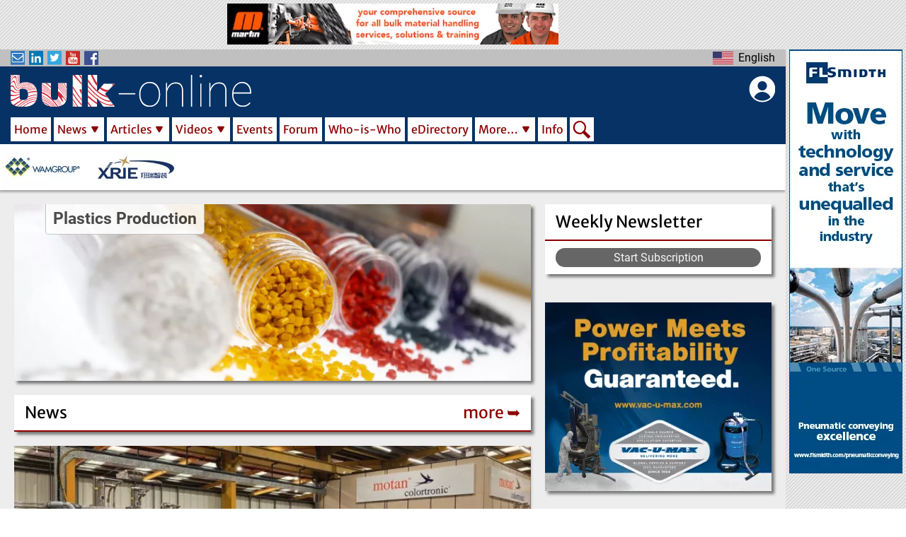

--- FILE ---
content_type: text/html; charset=UTF-8
request_url: https://www.bulk-online.com/en/industries/plastics-plastics-products
body_size: 22199
content:


<!DOCTYPE html>
<html lang="en" dir="ltr" prefix="content: http://purl.org/rss/1.0/modules/content/  dc: http://purl.org/dc/terms/  foaf: http://xmlns.com/foaf/0.1/  og: http://ogp.me/ns#  rdfs: http://www.w3.org/2000/01/rdf-schema#  schema: http://schema.org/  sioc: http://rdfs.org/sioc/ns#  sioct: http://rdfs.org/sioc/types#  skos: http://www.w3.org/2004/02/skos/core#  xsd: http://www.w3.org/2001/XMLSchema# ">
  <head>
    <meta charset="utf-8" />
<meta name="description" content="bulk-online covers the field of powder handling and processing and bulk solids handling, including all aspects of conveying, storage, handling and processing of bulk materials" />
<meta property="robots" content="index, follow" />
<meta name="keywords" content="process engineering, bulk solids, bulk materials, powder, dry cargo, mining, processing" />
<meta property="og:image:url" content="https://www.bulk-online.com/sites/default/files/public/styles/teaser_max/public/2022-09/_orig_Polyethylene_123rf.jpg.webp" />
<script async src="/sites/default/files/public/google_analytics/gtag.js?t9hn2b" type="text/plain" id="cookies_google_analytics_tracking_file" data-cookieconsent="analytics"></script>
<script type="text/plain" id="cookies_google_analytics_tracking_script" data-cookieconsent="analytics">window.dataLayer = window.dataLayer || [];function gtag(){dataLayer.push(arguments)};gtag("js", new Date());gtag("set", "developer_id.dMDhkMT", true);gtag("config", "G-590M8RE0NW", {"groups":"default","page_placeholder":"PLACEHOLDER_page_location","allow_ad_personalization_signals":false});gtag("config", "UA-21571226-2", {"groups":"default","anonymize_ip":true,"page_placeholder":"PLACEHOLDER_page_path","allow_ad_personalization_signals":false});</script>
<style>/* @see https://github.com/aFarkas/lazysizes#broken-image-symbol */.js img.lazyload:not([src]) { visibility: hidden; }/* @see https://github.com/aFarkas/lazysizes#automatically-setting-the-sizes-attribute */.js img.lazyloaded[data-sizes=auto] { display: block; width: 100%; }/* Transition effect. */.js .lazyload, .js .lazyloading { opacity: 0; }.js .lazyloaded { opacity: 1; -webkit-transition: opacity 2000ms; transition: opacity 2000ms; }</style>
<meta name="Generator" content="Drupal 9 (https://www.drupal.org)" />
<meta name="MobileOptimized" content="width" />
<meta name="HandheldFriendly" content="true" />
<meta name="viewport" content="width=device-width, initial-scale=1.0" />
<link rel="icon" href="/sites/default/files/public/favicon.ico" type="image/vnd.microsoft.icon" />
<link rel="canonical" href="https://www.bulk-online.com/en/industries/plastics-plastics-products" />
<link rel="shortlink" href="https://www.bulk-online.com/en/taxonomy/term/1074" />
<script>window.a2a_config=window.a2a_config||{};a2a_config.callbacks=[];a2a_config.overlays=[];a2a_config.templates={};a2a_config.icon_color = "#8b0000";</script>

          <title>Plastics &amp; Plastics Products | bulk-online</title>
        <link rel="stylesheet" media="all" href="/sites/default/files/public/css/css_eebhmlISwRpb2NTbvM4kjshg7zd2UTHjTNbo-8AeRqg.css" />
<link rel="stylesheet" media="all" href="/sites/default/files/public/css/css_K0n7fB5yrhtRDsJxpU_XeR5PJz3JMgr6y1lNIOmmIV0.css" />

    
            <link rel="alternate" hreflang="en" href="https://www.bulk-online.com/en/industries/plastics-plastics-products">
    <link rel="canonical" href="https://www.bulk-online.com/en/industries/plastics-plastics-products">
    <link rel="shortlink" href="https://www.bulk-online.com/en/industries/plastics-plastics-products">
    		    <link rel="shortcut icon" href="https://www.bulk-online.com/sites/default/files/favicon.ico" type="image/x-icon">
    <link rel="mask-icon" href="https://www.bulk-online.com/sites/default/files/favicons/favicon.svg">
    <link rel="icon" sizes="16x16" href="https://www.bulk-online.com/sites/default/files/favicons/favicon-16x16.png">
    <link rel="icon" sizes="32x32" href="https://www.bulk-online.com/sites/default/files/favicons/favicon-32x32.png">
    <link rel="icon" sizes="96x96" href="https://www.bulk-online.com/sites/default/files/favicons/favicon-96x96.png">
    <link rel="icon" sizes="192x192" href="https://www.bulk-online.com/sites/default/files/favicons/android-icon-192x192.png">
    <link rel="apple-touch-icon" href="https://www.bulk-online.com/sites/default/files/favicons/apple-icon-60x60.png">
    <link rel="apple-touch-icon" sizes="72x72" href="https://www.bulk-online.com/sites/default/files/favicons/apple-icon-72x72.png">
    <link rel="apple-touch-icon" sizes="76x76" href="https://www.bulk-online.com/sites/default/files/favicons/apple-icon-76x76.png">
    <link rel="apple-touch-icon" sizes="114x114" href="https://www.bulk-online.com/sites/default/files/favicons/apple-icon-114x114.png">
    <link rel="apple-touch-icon" sizes="120x120" href="https://www.bulk-online.com/sites/default/files/favicons/apple-icon-120x120.png">
    <link rel="apple-touch-icon" sizes="144x144" href="https://www.bulk-online.com/sites/default/files/favicons/apple-icon-144x144.png">
    <link rel="apple-touch-icon" sizes="152x152" href="https://www.bulk-online.com/sites/default/files/favicons/apple-icon-152x152.png">
    <link rel="apple-touch-icon" sizes="180x180" href="https://www.bulk-online.com/sites/default/files/favicons/apple-icon-180x180.png">
    <link rel="apple-touch-icon-precomposed" href="https://www.bulk-online.com/sites/default/files/favicons/apple-icon-57x57.png">
    <link rel="apple-touch-icon-precomposed" sizes="72x72" href="https://www.bulk-online.com/sites/default/files/favicons/apple-icon-72x72.png">
    <link rel="apple-touch-icon-precomposed" sizes="76x76" href="https://www.bulk-online.com/sites/default/files/favicons/apple-icon-76x76.png">
    <link rel="apple-touch-icon-precomposed" sizes="114x114" href="https://www.bulk-online.com/sites/default/files/favicons/apple-icon-114x114.png">
    <link rel="apple-touch-icon-precomposed" sizes="120x120" href="https://www.bulk-online.com/sites/default/files/favicons/apple-icon-120x120.png">
    <link rel="apple-touch-icon-precomposed" sizes="144x144" href="https://www.bulk-online.com/sites/default/files/favicons/apple-icon-144x144.png">
    <link rel="apple-touch-icon-precomposed" sizes="152x152" href="https://www.bulk-online.com/sites/default/files/favicons/apple-icon-152x152.png">
    <link rel="apple-touch-icon-precomposed" sizes="180x180" href="https://www.bulk-online.com/sites/default/files/favicons/apple-icon-180x180.png">

            <meta name="msvalidate.01" content="E55D67372AED1101EC15704798ED2696" />
    <meta name="google-site-verification" content="dgjFd9CST5d2iPDtR0G84_jzl3mYLMz_Wspk0lj788s" />
      </head>
  <body class="layout-sidebar layout-adverts-top layout-adverts-aside path-taxonomy switchable-menus-closed switchable-submenus-closed switchable-mobile-menu-closed">
        <a href="#jump-content" class="visually-hidden focusable">
      Skip to main content
    </a>
      
        <div class="dialog-off-canvas-main-canvas" data-off-canvas-main-canvas>
    
<style>
  #block-bulk-main-menu {
    .menu-item-Home {
      width: 62px;
    }
    .menu-item-News {
      width: 74px;
    }
    .menu-item-Articles {
      width: 90px;
    }
    .menu-item-Videos {
      width: 83px;
    }
    .menu-item-Forums {
      width: 73px;
    }
    .menu-item-Events {
      width: 68px;
    }
    .menu-item-Who-is-Who {
      width: 117px;
    }
    .menu-item-eDirectory {
      width: 96px;
    }
    .menu-item-More… {
      width: 88px;
    }
    .menu-item-Info {
      width: 47px;
    }
    .menu-item-Search {
      width: 34px;
    }
  }
</style>




    

<div id="layout-container" class="layout-container">
      <div id="adverts-all-frame>">
  
              <div class="adverts-top" style="height:60px;">
            <div class="region region-adverts-top">
    
    
  <span class="advert advert-standard" onclick="window.open('/en/node/99763/forward', '_blank');">
  

      <picture>
                  <source srcset="/sites/default/files/public/styles/adverts_wide/public/adverts/martin_comprehensive_standard.gif.webp 1x" media="all and (min-width: 960px)" type="image/webp" width="728" height="90"/>
              <source srcset="/sites/default/files/public/styles/adverts_narrow/public/adverts/martin_comprehensive_standard.gif.webp 1x" media="all and (min-width: 480px) and (max-width: 959px)" type="image/webp" width="728" height="90"/>
              <source srcset="/sites/default/files/public/styles/adverts_mobile/public/adverts/martin_comprehensive_standard.gif.webp 1x" media="(min-width: 0px)" type="image/webp" width="468" height="58"/>
                  <img loading="eager" src="/sites/default/files/public/styles/adverts_mobile/public/adverts/martin_comprehensive_standard.gif.webp" width="468" height="58" alt="Banner Advertisement &quot;Comprehensive&quot; by Martin Engineering" typeof="foaf:Image" />

  </picture>



  
</span>



  



  </div>

        </div>
      
              <div class="adverts-main-frame">
        <div class="content-main" style="max-width:1270px;">
            <div id="switch-off-layer-submenus" class="switch-off-layer" onclick="switch_off_menus()"></div>
      <div id="header-block" class="page-header-wrapper clean-list" style="height:199px;">

        <header class="page-header" role="banner" style="height:199px;">
          <div class="header-kicker row-parts">
            <div class="row-left-part">
              <div class="social-links">
                <div id="social-menu-button" class="switch-button" onclick="menu_switch('social-menu')">
                  <span class="bo-icon newsletter"></span>
                  <span class="bo-icon linkedin"></span>
                  <span class="bo-icon twitter"></span>
                  <span class="bo-icon youtube"></span>
                  <span class="bo-icon facebook"></span>
                </div>
                <div class="menu-switchable" id="social-menu" style="display:none">
                  <ul>
                    <li>
                      <a href="/newsletter"><span class="bo-icon newsletter"></span>Subscribe to our Newsletter</a>
                    </li>
                    <li>
                      <a href="https://www.linkedin.com/company/bulk-online" target="_blank"><span class="bo-icon linkedin"></span>Visit us on LinkedIn</a>
                    </li>
                    <li>
                      <a href="https://twitter.com/Bulksolids" target="_blank"><span class="bo-icon twitter"></span>Visit us on Twitter</a>
                    </li>
                    <li>
                      <a href="https://www.youtube.com/channel/UCDR8HEr44eQrrvu4d92XHDw" target="_blank"><span class="bo-icon youtube"></span>Visit us on YouTube</a>
                    </li>
                    <li>
                      <a href="https://www.facebook.com/Bulk.Solids.Handling/" target="_blank"><span class="bo-icon facebook"></span>Visit us on Facebook</a>
                    </li>
                  </ul>
                </div>
              </div>
            </div>
            <div class="row-center-part">
                          </div>
            <div class="row-right-part">
              <div  class="language-switcher en bo-custom-menu menu-right">
  <div id="language-menu-button" class="switch-button" onclick="menu_switch('language-menu')">
    <ul><li hreflang="en" data-drupal-link-system-path="taxonomy/term/1074" class="en language-link is-active">
            <span>English</span>
        </li><li hreflang="de" data-drupal-link-system-path="taxonomy/term/1074" class="de language-link">
            <span>Deutsch</span>
        </li></ul>
  </div>
  <ul class="menu-switchable" id="language-menu" style="display:none"><li hreflang="en" data-drupal-link-system-path="taxonomy/term/1074" class="en language-link is-active">
        <a href="/en/industries/plastics-plastics-products" class="language-link is-active" hreflang="en" data-drupal-link-system-path="taxonomy/term/1074">English</a>
      </li><li hreflang="de" data-drupal-link-system-path="taxonomy/term/1074" class="de language-link">
        <a href="/de/industries/kunststoffe-kunststoffprodukte" class="language-link" hreflang="de" data-drupal-link-system-path="taxonomy/term/1074">Deutsch</a>
      </li></ul>
</div>
            </div>
          </div>
          <div class="header-main" style="height:98px;padding-top:8px;padding-right:15px;padding-bottom:4px;padding-left:15px;">
            <div class="header-bar" style="display:flex;">
            	<div class="bar-left mobile-menu">
              	  <div class="region region-mobile-menu">
    <div class="bo-mobile-menu bo-main-menu">
    <div id="main-menu-mobile-button" class="switch-button" onclick="menu_switch('main-menu-mobile')">
    </div>
    <div class="menu-switchable" id="main-menu-mobile" style="display:none">
    <div id="main-menu-mobile-off-button" class="switch-off-button" onclick="switch_off_menus()">
    </div>
    
   
            <ul id="main-menu-links" class="menu-level-0">
                                        <li id="menu-item-0-1"  class="menu-item menu-item-Home">
        
                  <div class="main-menu-link-set">
            <a href="/en" data-drupal-link-system-path="&lt;front&gt;">Home</a>
                      </div>
        
                
              </li>
                                    <li id="menu-item-0-2"  class="menu-item menu-item-News menu-item--expanded">
        
                  <div class="main-menu-link-set">
            <a href="/en/news" data-drupal-link-system-path="news">News</a>
                        <span id="sub-menu-0-2-button" class="sub-switch-button" onclick="sub_menu_switch('sub-menu-0-2')"></span>
                      </div>
        
                     
            <ul id="sub-menu-0-2" class="submenu-switchable menu-level-1" style="display:none">
                                        <li id="menu-item-0-2-1"  class="menu-item menu-item-Markets">
        
                  <div class="main-menu-link-set">
            <a href="/en/news/market-news" data-drupal-link-system-path="news/market-news">Markets</a>
                      </div>
        
                
              </li>
                                    <li id="menu-item-0-2-2"  class="menu-item menu-item-Companies">
        
                  <div class="main-menu-link-set">
            <a href="/en/news/company-news" data-drupal-link-system-path="news/company-news">Companies</a>
                      </div>
        
                
              </li>
                                    <li id="menu-item-0-2-3"  class="menu-item menu-item-Projects">
        
                  <div class="main-menu-link-set">
            <a href="/en/news/project-news" data-drupal-link-system-path="news/project-news">Projects</a>
                      </div>
        
                
              </li>
                                    <li id="menu-item-0-2-4"  class="menu-item menu-item-Products">
        
                  <div class="main-menu-link-set">
            <a href="/en/news/product-news" data-drupal-link-system-path="news/product-news">Products</a>
                      </div>
        
                
              </li>
                                    <li id="menu-item-0-2-5"  class="menu-item menu-item-Personal">
        
                  <div class="main-menu-link-set">
            <a href="/en/news/personal-news" data-drupal-link-system-path="news/personal-news">Personal</a>
                      </div>
        
                
              </li>
        </ul>
  
                
              </li>
                                    <li id="menu-item-0-3"  class="menu-item menu-item-Articles menu-item--expanded">
        
                  <div class="main-menu-link-set">
            <a href="/en/article" data-drupal-link-system-path="article">Articles</a>
                        <span id="sub-menu-0-3-button" class="sub-switch-button" onclick="sub_menu_switch('sub-menu-0-3')"></span>
                      </div>
        
                     
            <ul id="sub-menu-0-3" class="submenu-switchable menu-level-1" style="display:none">
                                        <li id="menu-item-0-3-1"  class="menu-item menu-item-Technical Articles">
        
                  <div class="main-menu-link-set">
            <a href="/en/article/technical-article" data-drupal-link-system-path="article/technical-article">Technical Articles</a>
                      </div>
        
                
              </li>
                                    <li id="menu-item-0-3-2"  class="menu-item menu-item-Case Studies">
        
                  <div class="main-menu-link-set">
            <a href="/en/article/case-study" data-drupal-link-system-path="article/case-study">Case Studies</a>
                      </div>
        
                
              </li>
                                    <li id="menu-item-0-3-3"  class="menu-item menu-item-White Papers">
        
                  <div class="main-menu-link-set">
            <a href="/en/article/white-paper" data-drupal-link-system-path="article/white-paper">White Papers</a>
                      </div>
        
                
              </li>
                                    <li id="menu-item-0-3-4"  class="menu-item menu-item-Research Papers">
        
                  <div class="main-menu-link-set">
            <a href="/en/article/research-paper" data-drupal-link-system-path="article/research-paper">Research Papers</a>
                      </div>
        
                
              </li>
        </ul>
  
                
              </li>
                                    <li id="menu-item-0-4"  class="menu-item menu-item-Videos menu-item--expanded">
        
                  <div class="main-menu-link-set">
            <a href="/en/video" data-drupal-link-system-path="video">Videos</a>
                        <span id="sub-menu-0-4-button" class="sub-switch-button" onclick="sub_menu_switch('sub-menu-0-4')"></span>
                      </div>
        
                     
            <ul id="sub-menu-0-4" class="submenu-switchable menu-level-1" style="display:none">
                                        <li id="menu-item-0-4-1"  class="menu-item menu-item-Companies">
        
                  <div class="main-menu-link-set">
            <a href="/en/video/company-video" data-drupal-link-system-path="video/company-video">Companies</a>
                      </div>
        
                
              </li>
                                    <li id="menu-item-0-4-2"  class="menu-item menu-item-Know-how">
        
                  <div class="main-menu-link-set">
            <a href="/en/video/know-how-video" data-drupal-link-system-path="video/know-how-video">Know-how</a>
                      </div>
        
                
              </li>
                                    <li id="menu-item-0-4-3"  class="menu-item menu-item-Products">
        
                  <div class="main-menu-link-set">
            <a href="/en/video/product-video" data-drupal-link-system-path="video/product-video">Products</a>
                      </div>
        
                
              </li>
                                    <li id="menu-item-0-4-4"  class="menu-item menu-item-Projects">
        
                  <div class="main-menu-link-set">
            <a href="/en/video/project-video" data-drupal-link-system-path="video/project-video">Projects</a>
                      </div>
        
                
              </li>
        </ul>
  
                
              </li>
                                    <li id="menu-item-0-5"  class="menu-item menu-item-Events">
        
                  <div class="main-menu-link-set">
            <a href="/en/event?s_eve_flag_past=0&amp;search_api_fulltext=" data-drupal-link-query="{&quot;s_eve_flag_past&quot;:&quot;0&quot;,&quot;search_api_fulltext&quot;:&quot;&quot;}" data-drupal-link-system-path="event">Events</a>
                      </div>
        
                
              </li>
                                    <li id="menu-item-0-6"  class="menu-item menu-item-Forum">
        
                  <div class="main-menu-link-set">
            <a href="/en/forum" title="Link to the bulk-online user forum" data-drupal-link-system-path="forum">Forum</a>
                      </div>
        
                
              </li>
                                    <li id="menu-item-0-7"  class="menu-item menu-item-Who-is-Who">
        
                  <div class="main-menu-link-set">
            <a href="/en/who-is-who" data-drupal-link-system-path="who-is-who">Who-is-Who</a>
                      </div>
        
                
              </li>
                                    <li id="menu-item-0-8"  class="menu-item menu-item-eDirectory">
        
                  <div class="main-menu-link-set">
            <a href="/en/edirectory" data-drupal-link-system-path="edirectory">eDirectory</a>
                      </div>
        
                
              </li>
                                    <li id="menu-item-0-9"  class="menu-item menu-item-More… menu-item--expanded">
        
                  <div class="main-menu-link-set">
            <a href="/en/more" title="Galleries, Glossary of Terms and the bulk solids handling Archive" data-drupal-link-system-path="node/413">More…</a>
                        <span id="sub-menu-0-9-button" class="sub-switch-button" onclick="sub_menu_switch('sub-menu-0-9')"></span>
                      </div>
        
                     
            <ul id="sub-menu-0-9" class="submenu-switchable menu-level-1" style="display:none">
                                        <li id="menu-item-0-9-1"  class="menu-item menu-item-Glossary of Terms">
        
                  <div class="main-menu-link-set">
            <a href="/en/more/glossary-terms-powder-bulk-technology/content" data-drupal-link-system-path="node/410">Glossary of Terms</a>
                      </div>
        
                
              </li>
                                    <li id="menu-item-0-9-2"  class="menu-item menu-item-bulk solids handling Journal">
        
                  <div class="main-menu-link-set">
            <a href="/en/more/bulk-solids-handling-journal" data-drupal-link-system-path="more/bulk-solids-handling-journal">bulk solids handling Journal</a>
                      </div>
        
                
              </li>
        </ul>
  
                
              </li>
                                    <li id="menu-item-0-10"  class="menu-item menu-item-Info">
        
                  <div class="main-menu-link-set">
            <a href="/en/info" data-drupal-link-system-path="node/129">Info</a>
                      </div>
        
                
              </li>
                                    <li id="menu-item-0-11"  class="menu-item menu-item-Search">
        
                  <div class="main-menu-link-set search-menu-item">
            <a href="/en/search" data-drupal-link-system-path="search">Search</a>
          </div>
        
                
                                </li>
        </ul>
  


    </div>
    <div id="switch-off-layer-main" class="switch-off-layer" onclick="switch_off_menus()"></div>
</div>

  </div>

            	</div>
            	<div class="bar-center header-logo" style="flex:1;">
              	<a href="/en" rel="home">
                	<img src="/themes/bulk/logo.svg" alt="Home" width="340" height="45">
                	<h1 class="website-title">bulk-online, the Powder/Bulk Portal</h1>
              	</a>
            	</div>
            	<div class="bar-right block-bulk-online-account-menu" style="margin-left:10px;width:48px;">
              	<div id="bo-account-menu">
  <div id="account-menu-button" class="switch-button" onclick="menu_switch('account-menu')">
  </div>
  <div id="account-menu-off-button" class="switch-off-button" onclick="switch_off_menus()">
    </div>
  <div class="menu-switchable" id="account-menu" style="display:none">
    
              <ul id="account-links" class="submenu"  tabindex="-1">
              <li>
        <a href="#editCookieSettings" title="Cookie Settings">Cookie Settings</a>
              </li>
          <li>
        <a href="/en/user/login" data-drupal-link-system-path="user/login">Log in</a>
              </li>
          <li class="user-register">
        <a href="/user/register" data-drupal-link-system-path="user/register">Create new account</a>
      </li>
      <li class="user-reset">
        <a href="/user/password" data-drupal-link-system-path="user/password">Reset your password</a>
      </li>
    </ul>
  


  </div>
</div>

            	</div>
            </div>
            <div class="horizontal-menu">
                <div class="region region-primary-menu">
    <div id="block-bulk-main-menu" class="bo-main-menu">
    
   
            <ul id="main-menu-links" class="menu-level-0">
                                        <li id="menu-item-0-1"  class="menu-item menu-item-Home">
        
                  <div class="main-menu-link-set">
            <a href="/en" data-drupal-link-system-path="&lt;front&gt;">Home</a>
                      </div>
        
                
              </li>
                                    <li id="menu-item-0-2"  class="menu-item menu-item-News menu-item--expanded">
        
                  <div class="main-menu-link-set">
            <a href="/en/news" data-drupal-link-system-path="news">News</a>
                        <span id="sub-menu-0-2-button" class="sub-switch-button" onclick="sub_menu_switch('sub-menu-0-2')"></span>
                      </div>
        
                     
            <ul id="sub-menu-0-2" class="submenu-switchable menu-level-1" style="display:none">
                                        <li id="menu-item-0-2-1"  class="menu-item menu-item-Markets">
        
                  <div class="main-menu-link-set">
            <a href="/en/news/market-news" data-drupal-link-system-path="news/market-news">Markets</a>
                      </div>
        
                
              </li>
                                    <li id="menu-item-0-2-2"  class="menu-item menu-item-Companies">
        
                  <div class="main-menu-link-set">
            <a href="/en/news/company-news" data-drupal-link-system-path="news/company-news">Companies</a>
                      </div>
        
                
              </li>
                                    <li id="menu-item-0-2-3"  class="menu-item menu-item-Projects">
        
                  <div class="main-menu-link-set">
            <a href="/en/news/project-news" data-drupal-link-system-path="news/project-news">Projects</a>
                      </div>
        
                
              </li>
                                    <li id="menu-item-0-2-4"  class="menu-item menu-item-Products">
        
                  <div class="main-menu-link-set">
            <a href="/en/news/product-news" data-drupal-link-system-path="news/product-news">Products</a>
                      </div>
        
                
              </li>
                                    <li id="menu-item-0-2-5"  class="menu-item menu-item-Personal">
        
                  <div class="main-menu-link-set">
            <a href="/en/news/personal-news" data-drupal-link-system-path="news/personal-news">Personal</a>
                      </div>
        
                
              </li>
        </ul>
  
                
              </li>
                                    <li id="menu-item-0-3"  class="menu-item menu-item-Articles menu-item--expanded">
        
                  <div class="main-menu-link-set">
            <a href="/en/article" data-drupal-link-system-path="article">Articles</a>
                        <span id="sub-menu-0-3-button" class="sub-switch-button" onclick="sub_menu_switch('sub-menu-0-3')"></span>
                      </div>
        
                     
            <ul id="sub-menu-0-3" class="submenu-switchable menu-level-1" style="display:none">
                                        <li id="menu-item-0-3-1"  class="menu-item menu-item-Technical Articles">
        
                  <div class="main-menu-link-set">
            <a href="/en/article/technical-article" data-drupal-link-system-path="article/technical-article">Technical Articles</a>
                      </div>
        
                
              </li>
                                    <li id="menu-item-0-3-2"  class="menu-item menu-item-Case Studies">
        
                  <div class="main-menu-link-set">
            <a href="/en/article/case-study" data-drupal-link-system-path="article/case-study">Case Studies</a>
                      </div>
        
                
              </li>
                                    <li id="menu-item-0-3-3"  class="menu-item menu-item-White Papers">
        
                  <div class="main-menu-link-set">
            <a href="/en/article/white-paper" data-drupal-link-system-path="article/white-paper">White Papers</a>
                      </div>
        
                
              </li>
                                    <li id="menu-item-0-3-4"  class="menu-item menu-item-Research Papers">
        
                  <div class="main-menu-link-set">
            <a href="/en/article/research-paper" data-drupal-link-system-path="article/research-paper">Research Papers</a>
                      </div>
        
                
              </li>
        </ul>
  
                
              </li>
                                    <li id="menu-item-0-4"  class="menu-item menu-item-Videos menu-item--expanded">
        
                  <div class="main-menu-link-set">
            <a href="/en/video" data-drupal-link-system-path="video">Videos</a>
                        <span id="sub-menu-0-4-button" class="sub-switch-button" onclick="sub_menu_switch('sub-menu-0-4')"></span>
                      </div>
        
                     
            <ul id="sub-menu-0-4" class="submenu-switchable menu-level-1" style="display:none">
                                        <li id="menu-item-0-4-1"  class="menu-item menu-item-Companies">
        
                  <div class="main-menu-link-set">
            <a href="/en/video/company-video" data-drupal-link-system-path="video/company-video">Companies</a>
                      </div>
        
                
              </li>
                                    <li id="menu-item-0-4-2"  class="menu-item menu-item-Know-how">
        
                  <div class="main-menu-link-set">
            <a href="/en/video/know-how-video" data-drupal-link-system-path="video/know-how-video">Know-how</a>
                      </div>
        
                
              </li>
                                    <li id="menu-item-0-4-3"  class="menu-item menu-item-Products">
        
                  <div class="main-menu-link-set">
            <a href="/en/video/product-video" data-drupal-link-system-path="video/product-video">Products</a>
                      </div>
        
                
              </li>
                                    <li id="menu-item-0-4-4"  class="menu-item menu-item-Projects">
        
                  <div class="main-menu-link-set">
            <a href="/en/video/project-video" data-drupal-link-system-path="video/project-video">Projects</a>
                      </div>
        
                
              </li>
        </ul>
  
                
              </li>
                                    <li id="menu-item-0-5"  class="menu-item menu-item-Events">
        
                  <div class="main-menu-link-set">
            <a href="/en/event?s_eve_flag_past=0&amp;search_api_fulltext=" data-drupal-link-query="{&quot;s_eve_flag_past&quot;:&quot;0&quot;,&quot;search_api_fulltext&quot;:&quot;&quot;}" data-drupal-link-system-path="event">Events</a>
                      </div>
        
                
              </li>
                                    <li id="menu-item-0-6"  class="menu-item menu-item-Forum">
        
                  <div class="main-menu-link-set">
            <a href="/en/forum" title="Link to the bulk-online user forum" data-drupal-link-system-path="forum">Forum</a>
                      </div>
        
                
              </li>
                                    <li id="menu-item-0-7"  class="menu-item menu-item-Who-is-Who">
        
                  <div class="main-menu-link-set">
            <a href="/en/who-is-who" data-drupal-link-system-path="who-is-who">Who-is-Who</a>
                      </div>
        
                
              </li>
                                    <li id="menu-item-0-8"  class="menu-item menu-item-eDirectory">
        
                  <div class="main-menu-link-set">
            <a href="/en/edirectory" data-drupal-link-system-path="edirectory">eDirectory</a>
                      </div>
        
                
              </li>
                                    <li id="menu-item-0-9"  class="menu-item menu-item-More… menu-item--expanded">
        
                  <div class="main-menu-link-set">
            <a href="/en/more" title="Galleries, Glossary of Terms and the bulk solids handling Archive" data-drupal-link-system-path="node/413">More…</a>
                        <span id="sub-menu-0-9-button" class="sub-switch-button" onclick="sub_menu_switch('sub-menu-0-9')"></span>
                      </div>
        
                     
            <ul id="sub-menu-0-9" class="submenu-switchable menu-level-1" style="display:none">
                                        <li id="menu-item-0-9-1"  class="menu-item menu-item-Glossary of Terms">
        
                  <div class="main-menu-link-set">
            <a href="/en/more/glossary-terms-powder-bulk-technology/content" data-drupal-link-system-path="node/410">Glossary of Terms</a>
                      </div>
        
                
              </li>
                                    <li id="menu-item-0-9-2"  class="menu-item menu-item-bulk solids handling Journal">
        
                  <div class="main-menu-link-set">
            <a href="/en/more/bulk-solids-handling-journal" data-drupal-link-system-path="more/bulk-solids-handling-journal">bulk solids handling Journal</a>
                      </div>
        
                
              </li>
        </ul>
  
                
              </li>
                                    <li id="menu-item-0-10"  class="menu-item menu-item-Info">
        
                  <div class="main-menu-link-set">
            <a href="/en/info" data-drupal-link-system-path="node/129">Info</a>
                      </div>
        
                
              </li>
                                    <li id="menu-item-0-11"  class="menu-item menu-item-Search">
        
                  <div class="main-menu-link-set search-menu-item">
            <a href="/en/search" data-drupal-link-system-path="search">Search</a>
          </div>
        
                
                                </li>
        </ul>
  


</div>

  </div>

            </div>
          </div>
          <div class="header-carousel">
                            
    


<div class="view view-marquee js-view-dom-id-cbbdb3b2bed5be78603f1262b83d4c85f5d11e82aecf12ff3c7df23578c52936">
  
  
  

  
  
  

  <div class="view-content view-id-marquee view-display-id-block_1">
      
<div>
    
<div id="marquee" class="flexslider optionset-marquee">
 
<ul class="slides">
    
<li>
    <a href="https://www.bulk-online.com/en/edirectory/wamgroup-spa">  <img loading="eager" src="/sites/default/files/public/styles/logo_narrow/public/2022-09/logo_wamgroup.png.webp" width="112" height="56" alt="Company Logo - logo wamgroup" typeof="foaf:Image" class="image-style-logo-narrow" />


</a>
    </li>
<li>
    <a href="https://www.bulk-online.com/en/edirectory/xrie-bulk-solids-handling">  <img loading="eager" src="/sites/default/files/public/styles/logo_narrow/public/2024-12/9068d946632ebc7643833c31e1817ff.png.webp" width="112" height="56" alt="Company Logo - 9068d946632ebc7643833c31e1817ff" typeof="foaf:Image" class="image-style-logo-narrow" />


</a>
    </li>
</ul>
</div>

</div>

    </div>
    

  
  

  
  
</div>




          </div>
        </header>
      </div>
                  <main class="tile-frame sidebar-block" role="main">

                  <aside id="page-sidebar" class="sidebar" role="complementary" class="section">
              <div class="region region-sidebar">
    <div id="block-subscription" class="block-block tile white shadow-deep no-hover">
    <header class="block-block-header">
    <div class="header-title">Weekly Newsletter</div>
  </header>
      <div class="block-content">
    <p style="margin: 0px;"><a class="button" href="/en/node/add/subscription">Start Subscription</a></p>
  </div>
  </div>
<div  id="block-views-block-upcoming-events-block-1-2" class="views-element-container lazy-block block-block tile white shadow-deep no-hover">
    


<div class="view view-upcoming-events js-view-dom-id-0edb415d8eeb249ab2fc5f6819fe3332983f2c35218c0f71a9c86bff61627251">
  
  
  

  
  
  

    

  
  

  
  
</div>

</div>

    
  <span class="advert advert-rectangle" onclick="window.open('/en/node/101700/forward', '_blank');">
  

      <picture>
                  <source srcset="/sites/default/files/public/styles/adverts_wide/public/adverts/Vac_advert_0.jpg.webp 1x" media="all and (min-width: 960px)" type="image/webp" width="320" height="267"/>
              <source srcset="/sites/default/files/public/styles/adverts_narrow/public/adverts/Vac_advert_0.jpg.webp 1x" media="all and (min-width: 480px) and (max-width: 959px)" type="image/webp" width="320" height="267"/>
              <source srcset="/sites/default/files/public/styles/adverts_mobile/public/adverts/Vac_advert_0.jpg.webp 1x" media="(min-width: 0px)" type="image/webp" width="320" height="267"/>
                  <img loading="eager" src="/sites/default/files/public/styles/adverts_mobile/public/adverts/Vac_advert_0.jpg.webp" width="320" height="267" alt="Banner Advertisement &quot;Vac-U-Max rectangle&quot; by VAC-U-MAX" typeof="foaf:Image" />

  </picture>



  
</span>



  


<div id="block-views-block-forum-block-1-2" class="block-block tile white shadow-deep no-hover">
      <div class="block-content">
    


<div class="forum-block view view-forum js-view-dom-id-bcbf9b127f9a1506fbe9882e44613f538215401490aaa5afa9c4646f6f22695b">
  
  
  

      <header class="views-header">
      <div class="header-title">
<div class="title-text">
New Forum Topics
</div>
<a href="/en/forum" title="Link to the bulk-online user forum" data-drupal-link-system-path="forum" class="views-display-link">more ➥</a>
</div>
    </header>
  
  
  

  <div class="view-content view-id-forum view-display-id-block_1">
        
  <div class="views-row"><div class="views-field views-field-title"><span class="field-content"><a href="/en/forum/pneumatic-conveying/solid-loss-factor-0" hreflang="en">Solid Loss Factor</a></span></div></div>
        
  <div class="views-row"><div class="views-field views-field-title"><span class="field-content"><a href="/en/forum/representatives-distributors/looking-weg-abb-nema-motor-supplier" hreflang="en">Looking for WEG ABB Nema motor supplier</a></span></div></div>
        
  <div class="views-row"><div class="views-field views-field-title"><span class="field-content"><a href="/en/forum/mechanical-conveying/where-find-high-quality-and-reliable-manufacturer-pvc-conveyor-belts" hreflang="en">Where to find high-quality and reliable manufacturer of PVC conveyor belts?</a></span></div></div>
        
  <div class="views-row"><div class="views-field views-field-title"><span class="field-content"><a href="/en/forum/general-aspects/blockage" hreflang="en">Blockage</a></span></div></div>
        
  <div class="views-row"><div class="views-field views-field-title"><span class="field-content"><a href="/en/forum/general-aspects/teus-tuinenburg" hreflang="en">Teus Tuinenburg</a></span></div></div>
        
  <div class="views-row"><div class="views-field views-field-title"><span class="field-content"><a href="/en/forum/general-aspects/problem-vibrating-screwn" hreflang="en">Problem in vibrating screwn</a></span></div></div>
      <div  class="views-row dummy-row"></div>
<div  class="views-row dummy-row"></div>
<div  class="views-row dummy-row"></div>
<div  class="views-row dummy-row"></div>
<div  class="views-row dummy-row"></div>
<div  class="views-row dummy-row"></div>

    </div>
    

  
  

  
  
</div>

  </div>
  </div>
<div id="block-views-block-forum-block-2-2" class="block-block tile white shadow-deep no-hover">
      <div class="block-content">
    


<div class="forum-block view view-forum js-view-dom-id-3250d4a384e657e2626879635409431072f290c42faeded272b2769d8c111fa9">
  
  
  

      <header class="views-header">
      <div class="header-title">
<div class="title-text">
Top Forum Topics
</div>
<a href="/en/forum" title="Link to the bulk-online user forum" data-drupal-link-system-path="forum" class="views-display-link">more ➥</a>
</div>
    </header>
  
  
  

  <div class="view-content view-id-forum view-display-id-block_2">
        
  <div class="views-row"><div class="views-field views-field-title"><span class="field-content"><a href="/en/forum/trough-belt-conveying/splicing-failure" hreflang="en">Splicing failure</a></span></div></div>
        
  <div class="views-row"><div class="views-field views-field-title"><span class="field-content"><a href="/en/forum/mechanical-conveying/bucket-elevator-problem" hreflang="en">Bucket Elevator Problem</a></span></div></div>
        
  <div class="views-row"><div class="views-field views-field-title"><span class="field-content"><a href="/en/forum/exhibitions-conferences-seminars-courses/24th-intl-aluminium-conference" hreflang="en">24th Intl. Aluminium Conference</a></span></div></div>
        
  <div class="views-row"><div class="views-field views-field-title"><span class="field-content"><a href="/en/forum/screening-feeding/vibrating-screen-diagnosis" hreflang="en">Vibrating screen diagnosis</a></span></div></div>
        
  <div class="views-row"><div class="views-field views-field-title"><span class="field-content"><a href="/en/forum/pneumatic-conveying/double-pressure-tank-system-or-screw-feeder" hreflang="en">Double Pressure Tank System or Screw-Feeder</a></span></div></div>
        
  <div class="views-row"><div class="views-field views-field-title"><span class="field-content"><a href="/en/forum/stockyard-storage/cell-type-and-cell-less-bucket-wheels" hreflang="en">Cell-type and cell-less bucket wheels</a></span></div></div>
      <div  class="views-row dummy-row"></div>
<div  class="views-row dummy-row"></div>
<div  class="views-row dummy-row"></div>
<div  class="views-row dummy-row"></div>
<div  class="views-row dummy-row"></div>
<div  class="views-row dummy-row"></div>

    </div>
    

  
  

  
  
</div>

  </div>
  </div>
<div id="block-views-block-forum-block-3" class="block-block tile white shadow-deep no-hover">
      <div class="block-content">
    


<div class="forum-block view view-forum js-view-dom-id-78e7e8712265e6cb60c15c21d843be0ad73a4755e9343088e2d280397bba032a">
  
  
  

      <header class="views-header">
      <div class="header-title">
<div class="title-text">
Popular Articles
</div>
<a href="/en/forum" title="Link to the bulk-online user forum" data-drupal-link-system-path="forum" class="views-display-link">more ➥</a>
</div>
    </header>
  
  
  

  <div class="view-content view-id-forum view-display-id-block_3">
        
  <div class="views-row"><div class="views-field views-field-title"><span class="field-content"><a href="/en/article/technical-article/aramid-conveyor-belts-extended-lifetime-energy-savings-and-environmental" hreflang="en">Aramid in Conveyor Belts for Extended Lifetime, Energy Savings and Environmental Effects</a></span></div></div>
        
  <div class="views-row"><div class="views-field views-field-title"><span class="field-content"><a href="/en/article/technical-article/bulk-materials-storage-design-considerations-design-materials-handling" hreflang="en">Bulk Materials Storage Design: Considerations for the Design of Materials Handling Storage Plants</a></span></div></div>
        
  <div class="views-row"><div class="views-field views-field-title"><span class="field-content"><a href="/en/article/white-paper/reducing-belt-conveyor-transfer-impact-energy-using-dynamic-idler" hreflang="en">Reducing Belt Conveyor Transfer Impact Energy using a Dynamic Idler</a></span></div></div>
        
  <div class="views-row"><div class="views-field views-field-title"><span class="field-content"><a href="/en/article/research-paper/load-stability-bulk-cargoes-during-ship-transport" hreflang="en">Load Stability of Bulk Cargoes during Ship Transport</a></span></div></div>
        
  <div class="views-row"><div class="views-field views-field-title"><span class="field-content"><a href="/en/article/white-paper/why-new-splices-fail-splice-failures-resulting-rubber-compound-incompatibility" hreflang="en">Why new Splices fail – Splice Failures resulting from Rubber Compound Incompatibility</a></span></div></div>
        
  <div class="views-row"><div class="views-field views-field-title"><span class="field-content"><a href="/en/article/research-paper/principles-hydraulic-and-pneumatic-conveying-pipes" hreflang="en">Principles of Hydraulic and Pneumatic Conveying in Pipes</a></span></div></div>
      <div  class="views-row dummy-row"></div>
<div  class="views-row dummy-row"></div>
<div  class="views-row dummy-row"></div>
<div  class="views-row dummy-row"></div>
<div  class="views-row dummy-row"></div>
<div  class="views-row dummy-row"></div>

    </div>
    

  
  

  
  
</div>

  </div>
  </div>
<div id="block-views-block-forum-block-4" class="block-block tile white shadow-deep no-hover">
      <div class="block-content">
    


<div class="forum-block view view-forum js-view-dom-id-ffd898977102a2c4315ad696b29176cb05d837a7da893966273f15388af5a595">
  
  
  

      <header class="views-header">
      <div class="header-title">
<div class="title-text">
Popular News
</div>
<a href="/en/forum" title="Link to the bulk-online user forum" data-drupal-link-system-path="forum" class="views-display-link">more ➥</a>
</div>
    </header>
  
  
  

  <div class="view-content view-id-forum view-display-id-block_4">
        
  <div class="views-row"><div class="views-field views-field-title"><span class="field-content"><a href="/en/news/product-news/nsk-bearings-lead-significant-savings-ore-plant" hreflang="en">NSK Bearings lead to significant Savings at Ore Plant</a></span></div></div>
        
  <div class="views-row"><div class="views-field views-field-title"><span class="field-content"><a href="/en/news/personal-news/eirich-solutions-preparation-compounds-graphite-electrodes" hreflang="en">Eirich: Solutions for Preparation of Compounds for Graphite Electrodes</a></span></div></div>
        
  <div class="views-row"><div class="views-field views-field-title"><span class="field-content"><a href="/en/news/product-news/new-secondary-conveyor-belt-cleaner-designed-safety-and-easy-maintenance" hreflang="en">New Secondary Conveyor Belt Cleaner designed for Safety and Easy Maintenance</a></span></div></div>
        
  <div class="views-row"><div class="views-field views-field-title"><span class="field-content"><a href="/en/news/company-news/ajax-equipment-soda-ash-handling-system-inovyn" hreflang="en">Ajax Equipment Soda Ash Handling System for INOVYN</a></span></div></div>
        
  <div class="views-row"><div class="views-field views-field-title"><span class="field-content"><a href="/en/news/product-news/beumer-fully-automatic-loading-bags-trucks" hreflang="en">BEUMER: Fully automatic Loading of Bags on Trucks</a></span></div></div>
        
  <div class="views-row"><div class="views-field views-field-title"><span class="field-content"><a href="/en/news/product-news/coperion-delta-kunststoffe-ag-expands-its-production-two-zsk-twin-screw-extruders" hreflang="en">Coperion: Delta Kunststoffe AG expands its production by two ZSK Twin Screw Extruders</a></span></div></div>
      <div  class="views-row dummy-row"></div>
<div  class="views-row dummy-row"></div>
<div  class="views-row dummy-row"></div>
<div  class="views-row dummy-row"></div>
<div  class="views-row dummy-row"></div>
<div  class="views-row dummy-row"></div>

    </div>
    

  
  

  
  
</div>

  </div>
  </div>

  </div>

          <div id="page-adverts-sidebar" class="adverts-aside">
          </div>
          </aside>
                <a id="jump-content" tabindex="-1" href="/en" aria-label="jump to the main content" title="jump to the main content"></a>        <div class="sidebar-main content" id="main-content">
                        <div class="region region-content">
    <div data-drupal-messages-fallback class="hidden"></div><div id="block-bulk-content">
  
    
      


<div class="featured-topic featured-topic-image term-page shadow-deep" about="/en/industries/plastics-plastics-products">

            <div class="field field--name-field-title field--type-string field--label-hidden field__item">Plastics Production</div>
      


  <div class="teaser-image">


      <picture>
                  <source srcset="/sites/default/files/public/styles/teaser_max/public/2022-09/_orig_Polyethylene_123rf.jpg.webp 1x" media="all and (min-width: 1025px)" type="image/webp" width="920" height="368"/>
              <source srcset="/sites/default/files/public/styles/teaser_wide/public/2022-09/_orig_Polyethylene_123rf.jpg.webp 1x" media="all and (min-width: 851px) and (max-width: 1024px)" type="image/webp" width="860" height="352"/>
              <source srcset="/sites/default/files/public/styles/teaser_narrow/public/2022-09/_orig_Polyethylene_123rf.jpg.webp 1x" media="all and (min-width: 560px) and (max-width: 850px)" type="image/webp" width="850" height="348"/>
              <source srcset="/sites/default/files/public/styles/teaser_mobile/public/2022-09/_orig_Polyethylene_123rf.jpg.webp 1x" type="image/webp" width="660" height="228"/>
                  <img loading="eager" src="/sites/default/files/public/styles/teaser_max/public/2022-09/_orig_Polyethylene_123rf.jpg.webp" width="920" height="368" alt="Article Teaser -  orig Polyethylene 123rf" typeof="foaf:Image" />

  </picture>



</div>

</div>
<div class="views-element-container">


<div class="tile-frame content-view view view-featured-content js-view-dom-id-726b83c61dba366a33362185aec6a96393d351338287ad951442c708a7bc3e1e">
  
  
  

      <header class="views-header">
      <div class="header-title">
<div class="title-text">
News
</div>
</div><a href="/en/featured-keywords/news/1074" class="views-display-link views-display-link-page_1">more ➥</a>
    </header>
  
  
  <div class="views-element-container">


<div class="tile-frame content-view sticky-view view view-featured-content js-view-dom-id-d5dabae4b630d4ef60b0356888eae8f793292ed1e98cb1cf1489784f5b385160">
  
  
  

  
  
  

  <div class="view-content view-id-featured-content view-display-id-attachment_1">
        
  <div class="leaderboards tile white shadow views-row"><article data-history-node-id="103165" role="article" class="bundle--article view-mode--teaser type-article" about="/en/news/company-news/motan-colortronic-ltd-50-years-service-plastics-processing" typeof="schema:Article">
  <div class="topper-box">
              <div class="topper-label"></div>
            </div>
      <a class="teaser-link" href="/en/news/company-news/motan-colortronic-ltd-50-years-service-plastics-processing">
      


  <div class="teaser-image">


      <picture>
                  <source srcset="/sites/default/files/public/styles/teaser_mobile/public/2025-01/2025_01_10_motan_01__teaser.jpg.webp 1x" media="all and (min-width: 1025px)" type="image/webp" width="660" height="228"/>
              <source srcset="/sites/default/files/public/styles/teaser_mobile/public/2025-01/2025_01_10_motan_01__teaser.jpg.webp 1x" media="all and (min-width: 851px) and (max-width: 1024px)" type="image/webp" width="660" height="228"/>
              <source srcset="/sites/default/files/public/styles/teaser_mobile/public/2025-01/2025_01_10_motan_01__teaser.jpg.webp 1x" media="all and (min-width: 560px) and (max-width: 850px)" type="image/webp" width="660" height="228"/>
              <source srcset="/sites/default/files/public/styles/teaser_mobile/public/2025-01/2025_01_10_motan_01__teaser.jpg.webp 1x" type="image/webp" width="660" height="228"/>
                  <img loading="lazy" src="/sites/default/files/public/styles/teaser_mobile/public/2025-01/2025_01_10_motan_01__teaser.jpg.webp" width="660" height="228" alt="Article Teaser - 2025 01 10 motan 01  teaser" typeof="foaf:Image" />

  </picture>



</div>

    <div class="node-content ">
      <div class="kicker-line">
        <div class="kicker">Company News</div>
        <div class="kicker-links"></div>
      </div>
      <h2 class="node-title"><span property="schema:name" class="field field--name-title field--type-string field--label-hidden">Motan Colortronic LTD:  50 Years in the Service of Plastics Processing</span>
</h2>
      

                                    <div class="text-formatted field field--name-field-summary field--type-text-long field--label-hidden field__item"><em>Constance, Germany</em> – <span class="summary">The young engineer Erwin Miller started his career in the plastics industry in 1964. As an employee with entrepreneurial vision, he quickly recognised the potential in this emerging market. In 1974, he ventured into self-employment and founded Colortronic LTD.
</span><span class="read-more">read more</span></div>
              </div>
      </a>
      </article>
      
</div>
            <div  class="leaderboards tile white shadow views-row dummy-row"></div>
<div  class="leaderboards tile white shadow views-row dummy-row"></div>
<div  class="leaderboards tile white shadow views-row dummy-row"></div>
<div  class="leaderboards tile white shadow views-row dummy-row"></div>
<div  class="leaderboards tile white shadow views-row dummy-row"></div>
<div  class="leaderboards tile white shadow views-row dummy-row"></div>

    </div>
    

  
  

  
  
</div>
</div>


  <div class="view-content view-id-featured-content view-display-id-block_1">
        
  <div class="leaderboards tile white shadow views-row"><article data-history-node-id="101911" role="article" class="bundle--article view-mode--teaser type-article" about="/en/news/product-news/new-coperion-filtration-compounder-higher-quality-and-reduced-energy-consumption" typeof="schema:Article">
  <div class="topper-box">
              <div class="topper-label"></div>
            </div>
      <a class="teaser-link" href="/en/news/product-news/new-coperion-filtration-compounder-higher-quality-and-reduced-energy-consumption">
      


  <div class="teaser-image">


      <picture>
                  <source srcset="/sites/default/files/public/styles/teaser_mobile/public/2024-02/2024_02_06_coperion__teaser.jpg.webp 1x" media="all and (min-width: 1025px)" type="image/webp" width="660" height="228"/>
              <source srcset="/sites/default/files/public/styles/teaser_mobile/public/2024-02/2024_02_06_coperion__teaser.jpg.webp 1x" media="all and (min-width: 851px) and (max-width: 1024px)" type="image/webp" width="660" height="228"/>
              <source srcset="/sites/default/files/public/styles/teaser_mobile/public/2024-02/2024_02_06_coperion__teaser.jpg.webp 1x" media="all and (min-width: 560px) and (max-width: 850px)" type="image/webp" width="660" height="228"/>
              <source srcset="/sites/default/files/public/styles/teaser_mobile/public/2024-02/2024_02_06_coperion__teaser.jpg.webp 1x" type="image/webp" width="660" height="228"/>
                  <img loading="lazy" src="/sites/default/files/public/styles/teaser_mobile/public/2024-02/2024_02_06_coperion__teaser.jpg.webp" width="660" height="228" alt="Article Teaser - 2024 02 06 coperion  teaser" typeof="foaf:Image" />

  </picture>



</div>

    <div class="node-content ">
      <div class="kicker-line">
        <div class="kicker">Product News</div>
        <div class="kicker-links"></div>
      </div>
      <h2 class="node-title"><span property="schema:name" class="field field--name-title field--type-string field--label-hidden">New Coperion Filtration Compounder for higher Quality and reduced Energy Consumption in PCR and Polymer Recycling</span>
</h2>
      

                                    <div class="text-formatted field field--name-field-summary field--type-text-long field--label-hidden field__item"><em>Stuttgart, Germany</em> – <span class="summary">For recycling of post-consumer recyclate (PCR) or any highly contaminated polymer, Coperion has developed the innovative ZSK FilCo filtration compounder that allows filtration and compounding in a single production step.
</span><span class="read-more">read more</span></div>
              </div>
      </a>
      </article>
      
</div>
              
  <div class="leaderboards tile white shadow views-row"><article data-history-node-id="101907" role="article" class="bundle--article view-mode--teaser type-article" about="/en/news/company-news/ssb-wagetechnik-delivers-belt-thrower-usa" typeof="schema:Article">
  <div class="topper-box">
              <div class="topper-label"></div>
            </div>
      <a class="teaser-link" href="/en/news/company-news/ssb-wagetechnik-delivers-belt-thrower-usa">
      


  <div class="teaser-image">


      <picture>
                  <source srcset="/sites/default/files/public/styles/teaser_mobile/public/2024-02/2024_02_06_ssb_01__teaser.jpg.webp 1x" media="all and (min-width: 1025px)" type="image/webp" width="660" height="228"/>
              <source srcset="/sites/default/files/public/styles/teaser_mobile/public/2024-02/2024_02_06_ssb_01__teaser.jpg.webp 1x" media="all and (min-width: 851px) and (max-width: 1024px)" type="image/webp" width="660" height="228"/>
              <source srcset="/sites/default/files/public/styles/teaser_mobile/public/2024-02/2024_02_06_ssb_01__teaser.jpg.webp 1x" media="all and (min-width: 560px) and (max-width: 850px)" type="image/webp" width="660" height="228"/>
              <source srcset="/sites/default/files/public/styles/teaser_mobile/public/2024-02/2024_02_06_ssb_01__teaser.jpg.webp 1x" type="image/webp" width="660" height="228"/>
                  <img loading="lazy" src="/sites/default/files/public/styles/teaser_mobile/public/2024-02/2024_02_06_ssb_01__teaser.jpg.webp" width="660" height="228" alt="Article Teaser - 2024 02 06 ssb 01  teaser" typeof="foaf:Image" />

  </picture>



</div>

    <div class="node-content ">
      <div class="kicker-line">
        <div class="kicker">Company News</div>
        <div class="kicker-links"></div>
      </div>
      <h2 class="node-title"><span property="schema:name" class="field field--name-title field--type-string field--label-hidden">SSB Wägetechnik delivers Belt Thrower to the USA</span>
</h2>
      

                                    <div class="text-formatted field field--name-field-summary field--type-text-long field--label-hidden field__item"><em>Buchholz, Germany</em> – <span class="summary">For a major petrochemical customer from South Carolina in the USA, we have manufactured two belt throwers (GWS 2000) for the best possible and most effective filling of plastic pellets into containers.
</span><span class="read-more">read more</span></div>
              </div>
      </a>
      </article>
      
</div>
              
  <div class="leaderboards tile white shadow views-row"><article data-history-node-id="101026" role="article" class="bundle--article view-mode--teaser type-article" about="/en/news/company-news/compounder-chuanghe-expands-production-ten-coperion-twin-screw-extruders" typeof="schema:Article">
  <div class="topper-box">
              <div class="topper-label"></div>
            </div>
      <a class="teaser-link" href="/en/news/company-news/compounder-chuanghe-expands-production-ten-coperion-twin-screw-extruders">
      


  <div class="teaser-image">


      <picture>
                  <source srcset="/sites/default/files/public/styles/teaser_mobile/public/2023-10/2023_10_26_Coperion_twin_screw_extruder__teaser.jpg.webp 1x" media="all and (min-width: 1025px)" type="image/webp" width="660" height="228"/>
              <source srcset="/sites/default/files/public/styles/teaser_mobile/public/2023-10/2023_10_26_Coperion_twin_screw_extruder__teaser.jpg.webp 1x" media="all and (min-width: 851px) and (max-width: 1024px)" type="image/webp" width="660" height="228"/>
              <source srcset="/sites/default/files/public/styles/teaser_mobile/public/2023-10/2023_10_26_Coperion_twin_screw_extruder__teaser.jpg.webp 1x" media="all and (min-width: 560px) and (max-width: 850px)" type="image/webp" width="660" height="228"/>
              <source srcset="/sites/default/files/public/styles/teaser_mobile/public/2023-10/2023_10_26_Coperion_twin_screw_extruder__teaser.jpg.webp 1x" type="image/webp" width="660" height="228"/>
                  <img loading="lazy" src="/sites/default/files/public/styles/teaser_mobile/public/2023-10/2023_10_26_Coperion_twin_screw_extruder__teaser.jpg.webp" width="660" height="228" alt="Article Teaser - 2023 10 26 Coperion twin screw extruder  teaser" typeof="foaf:Image" />

  </picture>



</div>

    <div class="node-content ">
      <div class="kicker-line">
        <div class="kicker">Company News</div>
        <div class="kicker-links"></div>
      </div>
      <h2 class="node-title"><span property="schema:name" class="field field--name-title field--type-string field--label-hidden">Compounder Chuanghe Expands Production with Ten Coperion Twin Screw Extruders</span>
</h2>
      

                                    <div class="text-formatted field field--name-field-summary field--type-text-long field--label-hidden field__item"><em>Stuttgart, Germany</em> – <span class="summary">Chinese compounder Chuanghe new material technology Jiangsu Co., Ltd. is relying on the performance, reliability, and flexibility of Coperion extrusion systems for the expansion of its production capacity. This specialist in high-quality engineering plastics contracted with Coperion for ten STS Mc11…</span><span class="read-more">read more</span></div>
              </div>
      </a>
      </article>
      
</div>
              
  <div class="leaderboards tile white shadow views-row"><article data-history-node-id="100179" role="article" class="bundle--article view-mode--teaser type-article" about="/en/news/project-news/nova-chemicals-snnounces-companys-first-mechanical-recycling-facility-operated" typeof="schema:Article">
  <div class="topper-box">
              <div class="topper-label"></div>
            </div>
      <a class="teaser-link" href="/en/news/project-news/nova-chemicals-snnounces-companys-first-mechanical-recycling-facility-operated">
      


  <div class="teaser-image">


      <picture>
                  <source srcset="/sites/default/files/public/styles/teaser_mobile/public/2023-08/2023_08_16_nova__teaser.jpg.webp 1x" media="all and (min-width: 1025px)" type="image/webp" width="660" height="228"/>
              <source srcset="/sites/default/files/public/styles/teaser_mobile/public/2023-08/2023_08_16_nova__teaser.jpg.webp 1x" media="all and (min-width: 851px) and (max-width: 1024px)" type="image/webp" width="660" height="228"/>
              <source srcset="/sites/default/files/public/styles/teaser_mobile/public/2023-08/2023_08_16_nova__teaser.jpg.webp 1x" media="all and (min-width: 560px) and (max-width: 850px)" type="image/webp" width="660" height="228"/>
              <source srcset="/sites/default/files/public/styles/teaser_mobile/public/2023-08/2023_08_16_nova__teaser.jpg.webp 1x" type="image/webp" width="660" height="228"/>
                  <img loading="lazy" src="/sites/default/files/public/styles/teaser_mobile/public/2023-08/2023_08_16_nova__teaser.jpg.webp" width="660" height="228" alt="Article Teaser - 2023 08 16 nova  teaser" typeof="foaf:Image" />

  </picture>



</div>

    <div class="node-content ">
      <div class="kicker-line">
        <div class="kicker">Project News</div>
        <div class="kicker-links"></div>
      </div>
      <h2 class="node-title"><span property="schema:name" class="field field--name-title field--type-string field--label-hidden">NOVA Chemicals snnounces Company’s first Mechanical Recycling Facility, operated by Novolex </span>
</h2>
      

                                    <div class="text-formatted field field--name-field-summary field--type-text-long field--label-hidden field__item"><span class="summary">NOVA Chemicals Corporation has made a significant expansion of its Circular Solutions business by announcing an investment into developing its first mechanical recycling facility in Connersville, Ind. The facility will process post-consumer plastic films to produce the company’s SYNDIGO™ recycle…</span><span class="read-more">read more</span></div>
              </div>
      </a>
      </article>
      
</div>
              
  <div class="leaderboards tile white shadow views-row"><article data-history-node-id="99913" role="article" class="bundle--article view-mode--teaser type-article" about="/en/news/company-news/indaver-chooses-coperion-twin-screw-extruder-plastics2chemicals-plant" typeof="schema:Article">
  <div class="topper-box">
              <div class="topper-label"></div>
            </div>
      <a class="teaser-link" href="/en/news/company-news/indaver-chooses-coperion-twin-screw-extruder-plastics2chemicals-plant">
      


  <div class="teaser-image">


      <picture>
                  <source srcset="/sites/default/files/public/styles/teaser_mobile/public/2023-07/2023_07_12_coperion__teaser.jpg.webp 1x" media="all and (min-width: 1025px)" type="image/webp" width="660" height="228"/>
              <source srcset="/sites/default/files/public/styles/teaser_mobile/public/2023-07/2023_07_12_coperion__teaser.jpg.webp 1x" media="all and (min-width: 851px) and (max-width: 1024px)" type="image/webp" width="660" height="228"/>
              <source srcset="/sites/default/files/public/styles/teaser_mobile/public/2023-07/2023_07_12_coperion__teaser.jpg.webp 1x" media="all and (min-width: 560px) and (max-width: 850px)" type="image/webp" width="660" height="228"/>
              <source srcset="/sites/default/files/public/styles/teaser_mobile/public/2023-07/2023_07_12_coperion__teaser.jpg.webp 1x" type="image/webp" width="660" height="228"/>
                  <img loading="lazy" src="/sites/default/files/public/styles/teaser_mobile/public/2023-07/2023_07_12_coperion__teaser.jpg.webp" width="660" height="228" alt="Article Teaser - 2023 07 12 coperion  teaser" typeof="foaf:Image" />

  </picture>



</div>

    <div class="node-content ">
      <div class="kicker-line">
        <div class="kicker">Company News</div>
        <div class="kicker-links"></div>
      </div>
      <h2 class="node-title"><span property="schema:name" class="field field--name-title field--type-string field--label-hidden">Indaver Chooses Coperion Twin Screw Extruder for Plastics2chemicals Plant</span>
</h2>
      

                                    <div class="text-formatted field field--name-field-summary field--type-text-long field--label-hidden field__item"><em>Stuttgart, Germany</em> – <span class="summary">Coperion will deliver a ZSK Mc18 twin screw extruder and corresponding peripherals for a Plastics2chemicals (P2C) plant that Belgian waste management company Indaver is building to chemically recycle plastic waste. The P2C plant is currently under construction in Antwerp, Belgium and is expected to …</span><span class="read-more">read more</span></div>
              </div>
      </a>
      </article>
      
</div>
              
  <div class="leaderboards tile white shadow views-row"><article data-history-node-id="99745" role="article" class="bundle--article view-mode--teaser type-article" about="/en/news/company-news/sasa-build-worlds-largest-propane-dehydrogenation-unit-using-honeywell-technology" typeof="schema:Article">
  <div class="topper-box">
              <div class="topper-label"></div>
            </div>
      <a class="teaser-link" href="/en/news/company-news/sasa-build-worlds-largest-propane-dehydrogenation-unit-using-honeywell-technology">
      


  <div class="teaser-image">


      <picture>
                  <source srcset="/sites/default/files/public/styles/teaser_mobile/public/2023-06/2023_06_28_honeywell__teaser.jpg.webp 1x" media="all and (min-width: 1025px)" type="image/webp" width="660" height="228"/>
              <source srcset="/sites/default/files/public/styles/teaser_mobile/public/2023-06/2023_06_28_honeywell__teaser.jpg.webp 1x" media="all and (min-width: 851px) and (max-width: 1024px)" type="image/webp" width="660" height="228"/>
              <source srcset="/sites/default/files/public/styles/teaser_mobile/public/2023-06/2023_06_28_honeywell__teaser.jpg.webp 1x" media="all and (min-width: 560px) and (max-width: 850px)" type="image/webp" width="660" height="228"/>
              <source srcset="/sites/default/files/public/styles/teaser_mobile/public/2023-06/2023_06_28_honeywell__teaser.jpg.webp 1x" type="image/webp" width="660" height="228"/>
                  <img loading="lazy" src="/sites/default/files/public/styles/teaser_mobile/public/2023-06/2023_06_28_honeywell__teaser.jpg.webp" width="660" height="228" alt="Article Teaser - 2023 06 28 honeywell  teaser" typeof="foaf:Image" />

  </picture>



</div>

    <div class="node-content ">
      <div class="kicker-line">
        <div class="kicker">Company News</div>
        <div class="kicker-links"></div>
      </div>
      <h2 class="node-title"><span property="schema:name" class="field field--name-title field--type-string field--label-hidden">SASA to build world’s largest Propane Dehydrogenation Unit using Honeywell Technology</span>
</h2>
      

                                    <div class="text-formatted field field--name-field-summary field--type-text-long field--label-hidden field__item"><em>Des Plaines (IL), United States</em> – <span class="summary">Honeywell recently announced that SASA Polyester Sanayi A.Ş. will build the world’s largest Propane Dehydrogenation (PDH) unit in Yumurtalık, Türkiye using the latest generation of Honeywell OleflexTM&nbsp;technology. The facility will have the capacity to produce 1-million-tons of propylene pe…</span><span class="read-more">read more</span></div>
              </div>
      </a>
      </article>
      
</div>
                          <div class="region region-adverts-leaderboard-4">
    
    <div>
  <span class="advert advert-leader" onclick="window.open('/en/node/99760/forward', '_blank');">
  
  
            <div class="field field--name-field-media-image-gif field--type-image field--label-hidden field__item">  <img loading="eager" src="/sites/default/files/public/adverts/parker_improve_standard_0.gif" width="728" height="90" alt="Parker Hannifin Banner" typeof="foaf:Image" />

</div>
      
</span>



  
</div>



  </div>

      <div  class="leaderboards tile white shadow views-row dummy-row"></div>
<div  class="leaderboards tile white shadow views-row dummy-row"></div>
<div  class="leaderboards tile white shadow views-row dummy-row"></div>
<div  class="leaderboards tile white shadow views-row dummy-row"></div>
<div  class="leaderboards tile white shadow views-row dummy-row"></div>
<div  class="leaderboards tile white shadow views-row dummy-row"></div>

    </div>
    

  <div class="views-element-container">


<div class="tile-frame content-view view view-featured-content js-view-dom-id-fcf4ffe68c5d403df7192408e0449342dd437e30c893c9e1e66f1e3f4c56aa63">
  
  
  

  
  
  

  <div class="view-content view-id-featured-content view-display-id-attachment_2">
        
  <div class="leaderboards tile white shadow views-row"><article data-history-node-id="99701" role="article" class="bundle--article view-mode--teaser_small type-article view-mode--teaser" about="/en/news/project-news/basf-breaks-ground-polyethylene-plant-zhanjiang-verbund-site-china" typeof="schema:Article">
  <div class="topper-box">
    <div class="topper-label"></div>
  </div>
    <a class="teaser-link" href="/en/news/project-news/basf-breaks-ground-polyethylene-plant-zhanjiang-verbund-site-china">
    <div class="node-content">
      <div class="kicker-line">
        <div class="kicker">Project News</div>
      </div>
      <h2 class="node-title"><span property="schema:name" class="field field--name-title field--type-string field--label-hidden">BASF breaks Ground on Polyethylene Plant at Zhanjiang Verbund site in China</span>
</h2>
    </div>
    </a>
</article>


</div>
              
  <div class="leaderboards tile white shadow views-row"><article data-history-node-id="99566" role="article" class="bundle--article view-mode--teaser_small type-article view-mode--teaser" about="/en/news/product-news/choosing-right-solution-bag-palletizing" typeof="schema:Article">
  <div class="topper-box">
    <div class="topper-label"></div>
  </div>
    <a class="teaser-link" href="/en/news/product-news/choosing-right-solution-bag-palletizing">
    <div class="node-content">
      <div class="kicker-line">
        <div class="kicker">Product News</div>
      </div>
      <h2 class="node-title"><span property="schema:name" class="field field--name-title field--type-string field--label-hidden">Choosing the right Solution for Bag Palletizing</span>
</h2>
    </div>
    </a>
</article>


</div>
              
  <div class="leaderboards tile white shadow views-row"><article data-history-node-id="99434" role="article" class="bundle--article view-mode--teaser_small type-article view-mode--teaser" about="/en/news/company-news/bunting-plastics-recycling-world-expo-2023" typeof="schema:Article">
  <div class="topper-box">
    <div class="topper-label"></div>
  </div>
    <a class="teaser-link" href="/en/news/company-news/bunting-plastics-recycling-world-expo-2023">
    <div class="node-content">
      <div class="kicker-line">
        <div class="kicker">Company News</div>
      </div>
      <h2 class="node-title"><span property="schema:name" class="field field--name-title field--type-string field--label-hidden">Bunting at Plastics Recycling World Expo 2023</span>
</h2>
    </div>
    </a>
</article>


</div>
              
  <div class="leaderboards tile white shadow views-row"><article data-history-node-id="99199" role="article" class="bundle--article view-mode--teaser_small type-article view-mode--teaser" about="/en/news/product-news/munson-cylindrical-plow-blender-problematic-bulk-materials" typeof="schema:Article">
  <div class="topper-box">
    <div class="topper-label"></div>
  </div>
    <a class="teaser-link" href="/en/news/product-news/munson-cylindrical-plow-blender-problematic-bulk-materials">
    <div class="node-content">
      <div class="kicker-line">
        <div class="kicker">Product News</div>
      </div>
      <h2 class="node-title"><span property="schema:name" class="field field--name-title field--type-string field--label-hidden">Munson: Cylindrical Plow Blender for Problematic Bulk Materials</span>
</h2>
    </div>
    </a>
</article>


</div>
              
  <div class="leaderboards tile white shadow views-row"><article data-history-node-id="98888" role="article" class="bundle--article view-mode--teaser_small type-article view-mode--teaser" about="/en/news/project-news/michelin-announced-intention-acquire-conveyor-belt-manufacturer-fenner" typeof="schema:Article">
  <div class="topper-box">
    <div class="topper-label"></div>
  </div>
    <a class="teaser-link" href="/en/news/project-news/michelin-announced-intention-acquire-conveyor-belt-manufacturer-fenner">
    <div class="node-content">
      <div class="kicker-line">
        <div class="kicker">Project News</div>
      </div>
      <h2 class="node-title"><span property="schema:name" class="field field--name-title field--type-string field--label-hidden">Michelin announced Intention to acquire the Conveyor Belt Manufacturer Fenner</span>
</h2>
    </div>
    </a>
</article>


</div>
              
  <div class="leaderboards tile white shadow views-row"><article data-history-node-id="98914" role="article" class="bundle--article view-mode--teaser_small type-article view-mode--teaser" about="/en/news/company-news/coperion-and-coperion-k-tron-chinaplas-2018-total-technology-solutions-plastics" typeof="schema:Article">
  <div class="topper-box">
    <div class="topper-label"></div>
  </div>
    <a class="teaser-link" href="/en/news/company-news/coperion-and-coperion-k-tron-chinaplas-2018-total-technology-solutions-plastics">
    <div class="node-content">
      <div class="kicker-line">
        <div class="kicker">Company News</div>
      </div>
      <h2 class="node-title"><span property="schema:name" class="field field--name-title field--type-string field--label-hidden">Coperion and Coperion K-Tron at Chinaplas 2018: Total Technology Solutions for Plastics Processing</span>
</h2>
    </div>
    </a>
</article>


</div>
                          <div class="region region-adverts-leaderboard-2">
    
    <div>
  <span class="advert advert-leader" onclick="window.open('/en/node/99758/forward', '_blank');">
  

      <picture>
                  <source srcset="/sites/default/files/public/styles/adverts_wide/public/adverts/9172418542096000423_0.jpeg.webp 1x" media="all and (min-width: 960px)" type="image/webp" width="728" height="90"/>
              <source srcset="/sites/default/files/public/styles/adverts_narrow/public/adverts/9172418542096000423_0.jpeg.webp 1x" media="all and (min-width: 480px) and (max-width: 959px)" type="image/webp" width="728" height="90"/>
              <source srcset="/sites/default/files/public/styles/adverts_mobile/public/adverts/9172418542096000423_0.jpeg.webp 1x" media="(min-width: 0px)" type="image/webp" width="468" height="58"/>
                  <img loading="eager" src="/sites/default/files/public/styles/adverts_mobile/public/adverts/9172418542096000423_0.jpeg.webp" width="468" height="58" alt="Banner Advertisement &quot;The Ultimate in Mechanical &amp; Pneumatical Conveying&quot; by VAC-U-MAX" typeof="foaf:Image" />

  </picture>



  
</span>



  
</div>



  </div>

      <div  class="leaderboards tile white shadow views-row dummy-row"></div>
<div  class="leaderboards tile white shadow views-row dummy-row"></div>
<div  class="leaderboards tile white shadow views-row dummy-row"></div>
<div  class="leaderboards tile white shadow views-row dummy-row"></div>
<div  class="leaderboards tile white shadow views-row dummy-row"></div>
<div  class="leaderboards tile white shadow views-row dummy-row"></div>

    </div>
    

  
  

  
  
</div>
</div>

  

  
  
</div>
</div>

<div class="views-element-container">


<div class="tile-frame content-view view view-featured-content js-view-dom-id-ae0a8cf167ba6787a61e97816ca4b782eab572892bf5a89befb99bca685b3719">
  
  
  

      <header class="views-header">
      <div class="header-title">
<div class="title-text">
Articles
</div>
</div><a href="/en/featured-keywords/articles/1074" class="views-display-link views-display-link-page_2">more ➥</a>
    </header>
  
  
  <div class="views-element-container">


<div class="tile-frame content-view sticky-view view view-featured-content js-view-dom-id-13aed607eaf17236a809406d911ff66a244f682b3dbad8bf56a6b53dbed03307">
  
  
  

  
  
  

  <div class="view-content view-id-featured-content view-display-id-attachment_4">
        
  <div class="leaderboards tile white shadow views-row"><article data-history-node-id="102943" role="article" class="bundle--article view-mode--teaser type-article" about="/en/article/case-study/zsk-extruder-tetra-control-system-upgrade-record-time" typeof="schema:Article">
  <div class="topper-box">
              <div class="topper-label"></div>
            </div>
      <a class="teaser-link" href="/en/article/case-study/zsk-extruder-tetra-control-system-upgrade-record-time">
      


  <div class="teaser-image">


      <picture>
                  <source srcset="/sites/default/files/public/styles/teaser_mobile/public/2024-11/2024_11_29_coperion_01__teaser.jpg.webp 1x" media="all and (min-width: 1025px)" type="image/webp" width="660" height="228"/>
              <source srcset="/sites/default/files/public/styles/teaser_mobile/public/2024-11/2024_11_29_coperion_01__teaser.jpg.webp 1x" media="all and (min-width: 851px) and (max-width: 1024px)" type="image/webp" width="660" height="228"/>
              <source srcset="/sites/default/files/public/styles/teaser_mobile/public/2024-11/2024_11_29_coperion_01__teaser.jpg.webp 1x" media="all and (min-width: 560px) and (max-width: 850px)" type="image/webp" width="660" height="228"/>
              <source srcset="/sites/default/files/public/styles/teaser_mobile/public/2024-11/2024_11_29_coperion_01__teaser.jpg.webp 1x" type="image/webp" width="660" height="228"/>
                  <img loading="lazy" src="/sites/default/files/public/styles/teaser_mobile/public/2024-11/2024_11_29_coperion_01__teaser.jpg.webp" width="660" height="228" alt="Article Teaser - 2024 11 29 coperion 01  teaser" typeof="foaf:Image" />

  </picture>



</div>

    <div class="node-content ">
      <div class="kicker-line">
        <div class="kicker">Case Study</div>
        <div class="kicker-links"></div>
      </div>
      <h2 class="node-title"><span property="schema:name" class="field field--name-title field--type-string field--label-hidden">ZSK Extruder at Tetra: Control System Upgrade in Record Time</span>
</h2>
      

                                    <div class="text-formatted field field--name-field-summary field--type-text-long field--label-hidden field__item"><span class="summary">Coperion has successfully modernized the entire control system of a ZSK production extruder at Tetra, the leading manufacturer worldwide of fish food and water conditioners, within just a few weeks time. The ZSK extruder, which has been operating at high capacity for over 30 years producing various …</span><span class="read-more">read more</span></div>
              </div>
      </a>
      </article>
      
</div>
            <div  class="leaderboards tile white shadow views-row dummy-row"></div>
<div  class="leaderboards tile white shadow views-row dummy-row"></div>
<div  class="leaderboards tile white shadow views-row dummy-row"></div>
<div  class="leaderboards tile white shadow views-row dummy-row"></div>
<div  class="leaderboards tile white shadow views-row dummy-row"></div>
<div  class="leaderboards tile white shadow views-row dummy-row"></div>

    </div>
    

  
  

  
  
</div>
</div>


  <div class="view-content view-id-featured-content view-display-id-block_2">
        
  <div class="leaderboards tile white shadow views-row"><article data-history-node-id="99107" role="article" class="bundle--article view-mode--teaser type-article" about="/en/article/case-study/motan-colortronic-conveying-and-dosing-technology-greiner-packaging-gmbh" typeof="schema:Article">
  <div class="topper-box">
              <div class="topper-label"></div>
            </div>
      <a class="teaser-link" href="/en/article/case-study/motan-colortronic-conveying-and-dosing-technology-greiner-packaging-gmbh">
      


  <div class="teaser-image">


      <picture>
                  <source srcset="/sites/default/files/public/styles/teaser_mobile/public/old_images/wp/wp_4181.jpg.webp 1x" media="all and (min-width: 1025px)" type="image/webp" width="660" height="228"/>
              <source srcset="/sites/default/files/public/styles/teaser_mobile/public/old_images/wp/wp_4181.jpg.webp 1x" media="all and (min-width: 851px) and (max-width: 1024px)" type="image/webp" width="660" height="228"/>
              <source srcset="/sites/default/files/public/styles/teaser_mobile/public/old_images/wp/wp_4181.jpg.webp 1x" media="all and (min-width: 560px) and (max-width: 850px)" type="image/webp" width="660" height="228"/>
              <source srcset="/sites/default/files/public/styles/teaser_mobile/public/old_images/wp/wp_4181.jpg.webp 1x" type="image/webp" width="660" height="228"/>
                  <img loading="lazy" src="/sites/default/files/public/styles/teaser_mobile/public/old_images/wp/wp_4181.jpg.webp" width="660" height="228" alt="Article Teaser - wp 4181" typeof="foaf:Image" />

  </picture>



</div>

    <div class="node-content ">
      <div class="kicker-line">
        <div class="kicker">Case Study</div>
        <div class="kicker-links"></div>
      </div>
      <h2 class="node-title"><span property="schema:name" class="field field--name-title field--type-string field--label-hidden">motan - colortronic: Conveying and Dosing Technology at Greiner Packaging GmbH</span>
</h2>
      

                                    <div class="text-formatted field field--name-field-summary field--type-text-long field--label-hidden field__item"><span class="summary">Precision in seven layers Worldwide, up to 2.5 billion cups of coffee are drunk every day. Much of this is prepared from coffee powder capsule portions in coffee machines. Due to the necessary oxygen barrier to prevent ageing of the coffee due to oxidation, these capsule portions consist of either a…</span><span class="read-more">read more</span></div>
              </div>
      </a>
      </article>
      
</div>
              
  <div class="leaderboards tile white shadow views-row"><article data-history-node-id="100924" role="article" class="bundle--article view-mode--teaser type-article" about="/en/article/case-study/storage-pvc-powders" typeof="schema:Article">
  <div class="topper-box">
              <div class="topper-label"><a href="/en/bulk-solids-handling-Journal" target="_blank">bulk solids handling Journal</a></div>
            </div>
      <a class="teaser-link" href="/en/article/case-study/storage-pvc-powders">
      


  <div class="teaser-image">


      <picture>
                  <source srcset="/sites/default/files/public/styles/teaser_mobile/public/2022-09/bsh_archiv_teaser.jpg.webp 1x" media="all and (min-width: 1025px)" type="image/webp" width="660" height="228"/>
              <source srcset="/sites/default/files/public/styles/teaser_mobile/public/2022-09/bsh_archiv_teaser.jpg.webp 1x" media="all and (min-width: 851px) and (max-width: 1024px)" type="image/webp" width="660" height="228"/>
              <source srcset="/sites/default/files/public/styles/teaser_mobile/public/2022-09/bsh_archiv_teaser.jpg.webp 1x" media="all and (min-width: 560px) and (max-width: 850px)" type="image/webp" width="660" height="228"/>
              <source srcset="/sites/default/files/public/styles/teaser_mobile/public/2022-09/bsh_archiv_teaser.jpg.webp 1x" type="image/webp" width="660" height="228"/>
                  <img loading="lazy" src="/sites/default/files/public/styles/teaser_mobile/public/2022-09/bsh_archiv_teaser.jpg.webp" width="660" height="228" alt="Article Teaser - bsh archiv teaser" typeof="foaf:Image" />

  </picture>



</div>

    <div class="node-content ">
      <div class="kicker-line">
        <div class="kicker">Case Study</div>
        <div class="kicker-links"></div>
      </div>
      <h2 class="node-title"><span property="schema:name" class="field field--name-title field--type-string field--label-hidden">The Storage of PVC Powders</span>
</h2>
      

                                    <div class="text-formatted field field--name-field-summary field--type-text-long field--label-hidden field__item"><span class="summary">The authors describe the properties of PVC powders which are relevant to their storage, consider some of the bulk storage options available and describe the approach which is being adopted by BP Chemicals at its factory In Barry, South Wales.
</span><span class="read-more">read more</span></div>
              </div>
      </a>
      </article>
      
</div>
              
  <div class="leaderboards tile white shadow views-row"><article data-history-node-id="98565" role="article" class="bundle--article view-mode--teaser type-article" about="/en/article/case-study/utilizing-regrind-processing-residues-plastic-production" typeof="schema:Article">
  <div class="topper-box">
              <div class="topper-label"><a href="/en/bulk-solids-handling-Journal" target="_blank">bulk solids handling Journal</a></div>
            </div>
      <a class="teaser-link" href="/en/article/case-study/utilizing-regrind-processing-residues-plastic-production">
      


  <div class="teaser-image">


      <picture>
                  <source srcset="/sites/default/files/public/styles/teaser_mobile/public/old_images/wp/wp_1959.jpg.webp 1x" media="all and (min-width: 1025px)" type="image/webp" width="660" height="228"/>
              <source srcset="/sites/default/files/public/styles/teaser_mobile/public/old_images/wp/wp_1959.jpg.webp 1x" media="all and (min-width: 851px) and (max-width: 1024px)" type="image/webp" width="660" height="228"/>
              <source srcset="/sites/default/files/public/styles/teaser_mobile/public/old_images/wp/wp_1959.jpg.webp 1x" media="all and (min-width: 560px) and (max-width: 850px)" type="image/webp" width="660" height="228"/>
              <source srcset="/sites/default/files/public/styles/teaser_mobile/public/old_images/wp/wp_1959.jpg.webp 1x" type="image/webp" width="660" height="228"/>
                  <img loading="lazy" src="/sites/default/files/public/styles/teaser_mobile/public/old_images/wp/wp_1959.jpg.webp" width="660" height="228" alt="Article Teaser - wp 1959" typeof="foaf:Image" />

  </picture>



</div>

    <div class="node-content ">
      <div class="kicker-line">
        <div class="kicker">Case Study</div>
        <div class="kicker-links"></div>
      </div>
      <h2 class="node-title"><span property="schema:name" class="field field--name-title field--type-string field--label-hidden">Utilizing Regrind: Processing of Residues from Plastic Production</span>
</h2>
      

                                    <div class="text-formatted field field--name-field-summary field--type-text-long field--label-hidden field__item"><span class="summary">To enable recyclates to be used 1:1 as a substitute for virgin material there are two crucial factors. On the one hand, sufficient raw recycling material has to be available and, on the other hand, it has to be possible to process this material economically to make recycled pellets with customised p…</span><span class="read-more">read more</span></div>
              </div>
      </a>
      </article>
      
</div>
              
  <div class="leaderboards tile white shadow views-row"><article data-history-node-id="98630" role="article" class="bundle--article view-mode--teaser type-article" about="/en/article/white-paper/static-electricity-hazards-dust-cloud-ignition-caused-static-electricity" typeof="schema:Article">
  <div class="topper-box">
              <div class="topper-label"><a href="/en/bulk-solids-handling-Journal" target="_blank">bulk solids handling Journal</a></div>
            </div>
      <a class="teaser-link" href="/en/article/white-paper/static-electricity-hazards-dust-cloud-ignition-caused-static-electricity">
      


  <div class="teaser-image">


      <picture>
                  <source srcset="/sites/default/files/public/styles/teaser_mobile/public/old_images/wp/wp_2429.jpg.webp 1x" media="all and (min-width: 1025px)" type="image/webp" width="660" height="228"/>
              <source srcset="/sites/default/files/public/styles/teaser_mobile/public/old_images/wp/wp_2429.jpg.webp 1x" media="all and (min-width: 851px) and (max-width: 1024px)" type="image/webp" width="660" height="228"/>
              <source srcset="/sites/default/files/public/styles/teaser_mobile/public/old_images/wp/wp_2429.jpg.webp 1x" media="all and (min-width: 560px) and (max-width: 850px)" type="image/webp" width="660" height="228"/>
              <source srcset="/sites/default/files/public/styles/teaser_mobile/public/old_images/wp/wp_2429.jpg.webp 1x" type="image/webp" width="660" height="228"/>
                  <img loading="lazy" src="/sites/default/files/public/styles/teaser_mobile/public/old_images/wp/wp_2429.jpg.webp" width="660" height="228" alt="Article Teaser - wp 2429" typeof="foaf:Image" />

  </picture>



</div>

    <div class="node-content ">
      <div class="kicker-line">
        <div class="kicker">White Paper</div>
        <div class="kicker-links"></div>
      </div>
      <h2 class="node-title"><span property="schema:name" class="field field--name-title field--type-string field--label-hidden">Static Electricity Hazards – Dust Cloud Ignition caused by Static Electricity</span>
</h2>
      

                                    <div class="text-formatted field field--name-field-summary field--type-text-long field--label-hidden field__item"><span class="summary">After emptying a powder from a plastic drum into a metal hopper, a spark occurred when the operator removed the drum, igniting the dust distributed in the air. The following paper presents an explanation about the “why” and “how not” of this accident.
</span><span class="read-more">read more</span></div>
              </div>
      </a>
      </article>
      
</div>
            <div  class="leaderboards tile white shadow views-row dummy-row"></div>
<div  class="leaderboards tile white shadow views-row dummy-row"></div>
<div  class="leaderboards tile white shadow views-row dummy-row"></div>
<div  class="leaderboards tile white shadow views-row dummy-row"></div>
<div  class="leaderboards tile white shadow views-row dummy-row"></div>
<div  class="leaderboards tile white shadow views-row dummy-row"></div>

    </div>
    

  <div class="views-element-container">


<div class="tile-frame content-view view view-featured-content js-view-dom-id-b6763125c468bfd892b98f42ab726c4f18d349ec89dd19ab2d153d417909c9fc">
  
  
  

  
  
  

    

  
  

  
  
</div>
</div>

  

  
  
</div>
</div>


  </div>

  </div>

                  </div>      </main>
						              <footer class="page-footer" role="contentinfo">
          <div class="footer-info">
            <span><a href="#editCookieSettings">Cookie Settings</a></span>
            <span> | </span>
            <span><a href="/en/more/info-pages/data-protection">Data Protection</a></span>
            <span> | </span>
            <span><a href="/en/more/info-pages/terms-conditions">Terms & Conditions</a></span>
                        <span> | </span>
            <span><a href="/en/more/info-pages/imprint">Imprint</a></span>
                        <span> | </span>
            <span><a href="/en/node/add/message?form-mode=msggn&cid=43433&tid=2&destination=/en/industries/plastics-plastics-products">Contact Us</a></span>

          </div><div class="footer-copyright">
            Copyright: ©Marcel Dröttboom Online Services
          </div>
          <div class="footer-contact">
            <span>Marcel Dröttboom Online Services</span>
            <span> • </span>
            <span>Ludwig-Jahn-Str. 14</span>
            <span> • </span>
            <span>38678 </span>
            <span>Clausthal-Zellerfeld</span>
            <span> • </span>
            <span>Germany</span>
          </div>
            <div class="region region-footer">
    <div id="block-cookiesui" class="block-block tile white shadow-deep no-hover">
      <div class="block-content">
      
<div id="cookiesjsr"></div>

  </div>
  </div>

  </div>


        </footer>
                  </div>
      <div id="page-adverts-aside" class="adverts-aside" style="width:160px;">
        <div id="adverts-aside-wrapper" class="adverts-aside-wrapper" style="width:160px">
            <div class="region region-adverts-aside">
    
    
  <span class="advert advert-skyscraper" onclick="window.open('/en/node/99762/forward', '_blank');">
  

      <picture>
                  <source srcset="/sites/default/files/public/styles/adverts_wide/public/adverts/flsmidth_move_skyscraper.gif.webp 1x" media="all and (min-width: 960px)" type="image/webp" width="160" height="600"/>
              <source srcset="/sites/default/files/public/styles/adverts_narrow/public/adverts/flsmidth_move_skyscraper.gif.webp 1x" media="all and (min-width: 480px) and (max-width: 959px)" type="image/webp" width="160" height="600"/>
              <source srcset="/sites/default/files/public/styles/adverts_mobile/public/adverts/flsmidth_move_skyscraper.gif.webp 1x" media="(min-width: 0px)" type="image/webp" width="160" height="600"/>
                  <img loading="eager" src="/sites/default/files/public/styles/adverts_mobile/public/adverts/flsmidth_move_skyscraper.gif.webp" width="160" height="600" alt="Banner Advertisement &quot;Move&quot; by FLSmidth &amp; Co a.s." typeof="foaf:Image" />

  </picture>



  
</span>



  



  </div>

        </div>
      </div>
      </div>
          </div>
  </div>






  </div>

      
    <script type="application/json" data-drupal-selector="drupal-settings-json">{"path":{"baseUrl":"\/","scriptPath":null,"pathPrefix":"en\/","currentPath":"taxonomy\/term\/1074","currentPathIsAdmin":false,"isFront":false,"currentLanguage":"en"},"pluralDelimiter":"\u0003","suppressDeprecationErrors":true,"ajaxPageState":{"libraries":"addtoany\/addtoany.front,bulk\/global-styling,colorbox\/colorbox-dev,colorbox\/default,colorbox_inline\/colorbox_inline,cookies\/cookiesjsr,cookies\/cookiesjsr.styles,cookies_ga\/analytics,cookies_module_handler\/cookies_module_handler,core\/picturefill,flexslider\/integration,google_analytics\/google_analytics,lazy\/lazy,lazy_views\/ajax,radioactivity\/triggers,system\/base,views\/views.module","theme":"bulk","theme_token":null},"ajaxTrustedUrl":[],"ckeditorheight":{"offset":1,"line_height":1.5,"unit":"em","disable_autogrow":false},"colorbox":{"opacity":"0.85","current":"{current} of {total}","previous":"\u00ab Prev","next":"Next \u00bb","close":"Close","maxWidth":"98%","maxHeight":"98%","fixed":true,"mobiledetect":true,"mobiledevicewidth":"560px"},"google_analytics":{"account":"G-590M8RE0NW"},"lazy":{"lazysizes":{"lazyClass":"lazyload","loadedClass":"lazyloaded","loadingClass":"lazyloading","preloadClass":"lazypreload","errorClass":"lazyerror","autosizesClass":"lazyautosizes","srcAttr":"data-src","srcsetAttr":"data-srcset","sizesAttr":"data-sizes","minSize":40,"customMedia":[],"init":true,"expFactor":1.5,"hFac":0.8,"loadMode":2,"loadHidden":true,"ricTimeout":0,"throttleDelay":125,"plugins":[]},"placeholderSrc":"data:image\/gif;base64,R0lGODlhAQABAAAAACH5BAEKAAEALAAAAAABAAEAAAICTAEAOw==","preferNative":true,"minified":true,"libraryPath":"\/libraries\/lazysizes"},"lazyLoadUrl":"\/en\/term_reference_fancytree\/subTree","cookiesModuleHandler":[],"radioactivity":{"type":"default","endpoint":"https:\/\/www.bulk-online.com\/radioactivity\/emit"},"cookies":{"cookiesjsr":{"config":{"cookie":{"name":"cookiesjsr","expires":31536000000,"domain":"","sameSite":"Lax","secure":false},"library":{"libBasePath":"\/libraries\/cookiesjsr\/dist","libPath":"\/libraries\/cookiesjsr\/dist\/cookiesjsr.min.js","scrollLimit":1},"callback":{"method":"post","url":"\/en\/cookies\/consent\/callback.json","headers":[]},"interface":{"openSettingsHash":"#editCookieSettings","showDenyAll":false,"denyAllOnLayerClose":false,"settingsAsLink":false,"availableLangs":["en","de"],"defaultLang":"en","groupConsent":false,"cookieDocs":true}},"services":{"functional":{"id":"functional","services":[{"key":"functional","type":"functional","name":"Required functional","info":{"value":"\u003Ctable\u003E\r\n\t\u003Cthead\u003E\r\n\t\t\u003Ctr\u003E\r\n\t\t\t\u003Cth width=\u002215%\u0022\u003ECookie name\u003C\/th\u003E\r\n\t\t\t\u003Cth width=\u002215%\u0022\u003EDefault expiration time\u003C\/th\u003E\r\n\t\t\t\u003Cth\u003EDescription\u003C\/th\u003E\r\n\t\t\u003C\/tr\u003E\r\n\t\u003C\/thead\u003E\r\n\t\u003Ctbody\u003E\r\n\t\t\u003Ctr\u003E\r\n\t\t\t\u003Ctd\u003E\u003Ccode dir=\u0022ltr\u0022 translate=\u0022no\u0022\u003ESSESS\u0026lt;ID\u0026gt;\u003C\/code\u003E\u003C\/td\u003E\r\n\t\t\t\u003Ctd\u003E1 month\u003C\/td\u003E\r\n\t\t\t\u003Ctd\u003EIf you are logged in to this website, a session cookie is required to identify and connect your browser to your user account in the server backend of this website.\u003C\/td\u003E\r\n\t\t\u003C\/tr\u003E\r\n\t\t\u003Ctr\u003E\r\n\t\t\t\u003Ctd\u003E\u003Ccode dir=\u0022ltr\u0022 translate=\u0022no\u0022\u003Ecookiesjsr\u003C\/code\u003E\u003C\/td\u003E\r\n\t\t\t\u003Ctd\u003E1 year\u003C\/td\u003E\r\n\t\t\t\u003Ctd\u003EWhen you visited this website for the first time, you were asked for your permission to use several services (including those from third parties) that require data to be saved in your browser (cookies, local storage). Your decisions about each service (allow, deny) are stored in this cookie and are reused each time you visit this website.\u003C\/td\u003E\r\n\t\t\u003C\/tr\u003E\r\n\t\u003C\/tbody\u003E\r\n\u003C\/table\u003E\r\n","format":"full_html"},"uri":"","needConsent":false}],"weight":1},"tracking":{"id":"tracking","services":[{"key":"analytics","type":"tracking","name":"Google Analytics","info":{"format":"full_html","value":""},"uri":"https:\/\/analytics.google.com\/","needConsent":true}],"weight":10}},"translation":{"_core":{"default_config_hash":"S5qrJju_o31uC1fwXosZ8Nlja2Wps6Gn0mMCAebY1Zw"},"langcode":"en","default_langcode":"en","bannerText":"We use a selection of our own and third-party cookies on the pages of this website: Essential cookies, which are required in order to use the website; functional cookies, which provide better easy of use when using the website; performance cookies, which we use to generate aggregated data on website use and statistics; and marketing cookies, which are used to display relevant content and advertising. If you choose \u0022ACCEPT ALL\u0022, you consent to the use of all cookies. You can accept and reject individual cookie types and revoke your consent for the future at any time at \u0022Settings\u0022.","privacyPolicy":"Privacy policy","privacyUri":"","imprint":"Imprint","imprintUri":"","cookieDocs":"Cookie documentation","cookieDocsUri":"\/cookies\/documentation","denyAll":"Deny all","settings":"Cookie settings","acceptAll":"Accept all","cookieSettings":"Cookie settings","close":"Close","requiredCookies":"Required cookies","readMore":"Read more","allowed":"Allowed","denied":"Denied","alwaysActive":"Always active","settingsAllServices":"Settings for all services","saveSettings":"Save","disclaimerText":"All cookie information is subject to change by the service providers. We update this information regularly.","disclaimerTextPosition":"above","processorDetailsLabel":"Processor Company Details","processorLabel":"Company","processorWebsiteUrlLabel":"Company Website","processorPrivacyPolicyUrlLabel":"Company Privacy Policy","processorCookiePolicyUrlLabel":"Company Cookie Policy","processorContactLabel":"Data Protection Contact Details","placeholderAcceptAllText":"Accept All Cookies","functional":{"title":"Functional","details":"Cookies are small text files that are placed by your browser on your device in order to store certain information. Using the information that is stored and returned, a website can recognize that you have previously accessed and visited it using the browser on your end device. We use this information to arrange and display the website optimally in accordance with your preferences. Within this process, only the cookie itself is identified on your device. Personal data is only stored following your express consent or where this is absolutely necessary to enable use the service provided by us and accessed by you."},"tracking":{"title":"Tracking cookies","details":"Marketing cookies come from external advertising companies (\u0022third-party cookies\u0022) and are used to collect information about the websites visited by the user. The purpose of this is to create and display target group-oriented content and advertising for the user."}}},"cookiesTexts":{"_core":{"default_config_hash":"S5qrJju_o31uC1fwXosZ8Nlja2Wps6Gn0mMCAebY1Zw"},"langcode":"en","default_langcode":"en","bannerText":"We use a selection of our own and third-party cookies on the pages of this website: Essential cookies, which are required in order to use the website; functional cookies, which provide better easy of use when using the website; performance cookies, which we use to generate aggregated data on website use and statistics; and marketing cookies, which are used to display relevant content and advertising. If you choose \u0022ACCEPT ALL\u0022, you consent to the use of all cookies. You can accept and reject individual cookie types and revoke your consent for the future at any time at \u0022Settings\u0022.","privacyPolicy":"Privacy policy","privacyUri":"","imprint":"Imprint","imprintUri":"","cookieDocs":"Cookie documentation","cookieDocsUri":"\/cookies\/documentation","denyAll":"Deny all","settings":"Cookie settings","acceptAll":"Accept all","cookieSettings":"Cookie settings","close":"Close","requiredCookies":"Required cookies","readMore":"Read more","allowed":"Allowed","denied":"Denied","alwaysActive":"Always active","settingsAllServices":"Settings for all services","saveSettings":"Save","disclaimerText":"All cookie information is subject to change by the service providers. We update this information regularly.","disclaimerTextPosition":"above","processorDetailsLabel":"Processor Company Details","processorLabel":"Company","processorWebsiteUrlLabel":"Company Website","processorPrivacyPolicyUrlLabel":"Company Privacy Policy","processorCookiePolicyUrlLabel":"Company Cookie Policy","processorContactLabel":"Data Protection Contact Details","placeholderAcceptAllText":"Accept All Cookies"},"services":{"analytics":{"uuid":"8a3457e8-4833-465d-b35b-4a559581f7ec","langcode":"en","status":true,"dependencies":{"enforced":{"module":["cookies_ga"]}},"_core":{"default_config_hash":"0FSyPPXfJvmZxEpwsiSH6nipWjFfo6qZ9pP6rP9tFT0"},"id":"analytics","label":"Google Analytics","group":"tracking","info":{"format":"full_html","value":""},"consentRequired":true,"purpose":"","processor":"","processorContact":"","processorUrl":"https:\/\/analytics.google.com\/","processorPrivacyPolicyUrl":"","processorCookiePolicyUrl":"https:\/\/support.google.com\/analytics\/answer\/6004245","placeholderMainText":"This content is blocked because Google Analytics cookies have not been accepted.","placeholderAcceptText":"Only accept Google Analytics cookies."},"functional":{"uuid":"edf1eefa-44b6-4de2-8cb6-849bafe3fbdb","langcode":"en","status":true,"dependencies":[],"_core":{"default_config_hash":"SQkYKY9U6xYDPAOC32rgkrIzkd688kRsm9g25mWdcvM"},"id":"functional","label":"Required functional","group":"functional","info":{"value":"\u003Ctable\u003E\r\n\t\u003Cthead\u003E\r\n\t\t\u003Ctr\u003E\r\n\t\t\t\u003Cth width=\u002215%\u0022\u003ECookie name\u003C\/th\u003E\r\n\t\t\t\u003Cth width=\u002215%\u0022\u003EDefault expiration time\u003C\/th\u003E\r\n\t\t\t\u003Cth\u003EDescription\u003C\/th\u003E\r\n\t\t\u003C\/tr\u003E\r\n\t\u003C\/thead\u003E\r\n\t\u003Ctbody\u003E\r\n\t\t\u003Ctr\u003E\r\n\t\t\t\u003Ctd\u003E\u003Ccode dir=\u0022ltr\u0022 translate=\u0022no\u0022\u003ESSESS\u0026lt;ID\u0026gt;\u003C\/code\u003E\u003C\/td\u003E\r\n\t\t\t\u003Ctd\u003E1 month\u003C\/td\u003E\r\n\t\t\t\u003Ctd\u003EIf you are logged in to this website, a session cookie is required to identify and connect your browser to your user account in the server backend of this website.\u003C\/td\u003E\r\n\t\t\u003C\/tr\u003E\r\n\t\t\u003Ctr\u003E\r\n\t\t\t\u003Ctd\u003E\u003Ccode dir=\u0022ltr\u0022 translate=\u0022no\u0022\u003Ecookiesjsr\u003C\/code\u003E\u003C\/td\u003E\r\n\t\t\t\u003Ctd\u003E1 year\u003C\/td\u003E\r\n\t\t\t\u003Ctd\u003EWhen you visited this website for the first time, you were asked for your permission to use several services (including those from third parties) that require data to be saved in your browser (cookies, local storage). Your decisions about each service (allow, deny) are stored in this cookie and are reused each time you visit this website.\u003C\/td\u003E\r\n\t\t\u003C\/tr\u003E\r\n\t\u003C\/tbody\u003E\r\n\u003C\/table\u003E\r\n","format":"full_html"},"consentRequired":false,"purpose":"Essential functional cookies to provide general functionality","processor":"","processorContact":"","processorUrl":"","processorPrivacyPolicyUrl":"","processorCookiePolicyUrl":"","placeholderMainText":"This content is blocked because required functional cookies have not been accepted.","placeholderAcceptText":"Only accept required functional cookies."}},"groups":{"functional":{"uuid":"20518664-59d3-4c22-8451-05d215015a82","langcode":"en","status":true,"dependencies":[],"_core":{"default_config_hash":"aHm4Q63Ge97tcktTa_qmUqJMir45iyGY2lEvvqPW68g"},"id":"functional","label":"Functional","weight":1,"title":"Functional","details":"Cookies are small text files that are placed by your browser on your device in order to store certain information. Using the information that is stored and returned, a website can recognize that you have previously accessed and visited it using the browser on your end device. We use this information to arrange and display the website optimally in accordance with your preferences. Within this process, only the cookie itself is identified on your device. Personal data is only stored following your express consent or where this is absolutely necessary to enable use the service provided by us and accessed by you."},"marketing":{"uuid":"a6c19122-9bad-4b0f-a868-4ad7e724705d","langcode":"en","status":true,"dependencies":[],"_core":{"default_config_hash":"JkP6try0AxX_f4RpFEletep5NHSlVB1BbGw0snW4MO8"},"id":"marketing","label":"Marketing","weight":20,"title":"Marketing","details":"Customer communication and marketing tools."},"performance":{"uuid":"3b1cadaa-bf7c-4059-8ce9-4e944dad1ed0","langcode":"en","status":true,"dependencies":[],"_core":{"default_config_hash":"Jv3uIJviBj7D282Qu1ZpEQwuOEb3lCcDvx-XVHeOJpw"},"id":"performance","label":"Performance","weight":30,"title":"Performance Cookies","details":"Performance cookies collect aggregated information about how our website is used. The purpose of this is to improve its attractiveness, content and functionality. These cookies help us to determine whether, how often and for how long particular sub-pages of our website are accessed and which content users are particularly interested in. Search terms, country, region and (where applicable) the city from which the website is accessed are also recorded, as is the proportion of mobile devices that are used to access the website. We use this information to compile statistical reports that help us tailor the content of our website to your needs and optimize our offer."},"social":{"uuid":"780e5e32-aabb-4906-bcce-5d71de46cdac","langcode":"en","status":true,"dependencies":[],"_core":{"default_config_hash":"vog2tbqqQHjVkue0anA0RwlzvOTPNTvP7_JjJxRMVAQ"},"id":"social","label":"Social Plugins","weight":20,"title":"Social Plugins","details":"Comments managers facilitate the filing of comments and fight against spam."},"tracking":{"uuid":"8169d5cc-2bfe-4b69-a283-54125d04d82b","langcode":"en","status":true,"dependencies":[],"_core":{"default_config_hash":"_gYDe3qoEc6L5uYR6zhu5V-3ARLlyis9gl1diq7Tnf4"},"id":"tracking","label":"Tracking","weight":10,"title":"Tracking cookies","details":"Marketing cookies come from external advertising companies (\u0022third-party cookies\u0022) and are used to collect information about the websites visited by the user. The purpose of this is to create and display target group-oriented content and advertising for the user."},"video":{"uuid":"bd1ab8c9-4099-4a45-9f55-8124eb9e7fce","langcode":"en","status":true,"dependencies":[],"_core":{"default_config_hash":"w1WnCmP2Xfgx24xbx5u9T27XLF_ZFw5R0MlO-eDDPpQ"},"id":"video","label":"Videos","weight":40,"title":"Video","details":"Video sharing services help to add rich media on the site and increase its visibility."}}},"ra_emit_0":"{\u0022fn\u0022:\u0022field_views\u0022,\u0022et\u0022:\u0022node\u0022,\u0022id\u0022:\u002299760\u0022,\u0022e\u0022:1,\u0022h\u0022:\u0022137772f38fcf4b024b256b657aa0db0125505569\u0022}","ra_emit_1":"{\u0022fn\u0022:\u0022field_views\u0022,\u0022et\u0022:\u0022node\u0022,\u0022id\u0022:\u002299762\u0022,\u0022e\u0022:1,\u0022h\u0022:\u00221c98b84ebaf8114f9cd2c5794026ba4de8c8c6b0\u0022}","ra_emit_2":"{\u0022fn\u0022:\u0022field_views\u0022,\u0022et\u0022:\u0022node\u0022,\u0022id\u0022:\u002299763\u0022,\u0022e\u0022:1,\u0022h\u0022:\u0022547e1a0a8221655c7d48ded7bef62b73c0067713\u0022}","ra_emit_3":"{\u0022fn\u0022:\u0022field_views\u0022,\u0022et\u0022:\u0022node\u0022,\u0022id\u0022:\u0022101700\u0022,\u0022e\u0022:1,\u0022h\u0022:\u00223dee666a46a35792a52a1d341302a0b3f24aa5d2\u0022}","flexslider":{"optionsets":{"marquee":{"animation":"slide","animationSpeed":3000,"direction":"horizontal","slideshow":true,"easing":"linear","smoothHeight":false,"reverse":false,"slideshowSpeed":6000,"animationLoop":true,"randomize":true,"startAt":0,"itemWidth":112,"itemMargin":20,"minItems":2,"maxItems":100,"move":2,"directionNav":false,"controlNav":false,"thumbCaptions":false,"thumbCaptionsBoth":false,"keyboard":false,"multipleKeyboard":false,"mousewheel":false,"touch":false,"prevText":"Previous","nextText":"Next","namespace":"flex-marquee-","selector":".slides \u003E li","sync":"","asNavFor":"","initDelay":0,"useCSS":true,"video":false,"pausePlay":false,"pauseText":"Pause","playText":"Play","pauseOnAction":false,"pauseOnHover":false,"controlsContainer":"#marquecontrols","manualControls":"#marquecontrols-nav"}},"instances":{"marquee":"marquee"}},"user":{"uid":0,"permissionsHash":"c3b04da2d735c0dfca0fdca620ea6a9c6ef8f86006ab77225583da957f9094c2"}}</script>
<script src="/sites/default/files/public/js/js_q56VX3gSQT6ZibLgSeBTBrwbIIe3FtI-oEbt2jVN1io.js"></script>
<script src="https://static.addtoany.com/menu/page.js" async></script>
<script src="/sites/default/files/public/js/js_gb9tpnFyiaNR-wWSh2plDUAKnN-Gn1bzWsS6c5IUIjw.js"></script>
<script src="/modules/contrib/cookies_module_handler/js/cookies_module_handler.js?v=9.5.9"></script>
<script src="/modules/contrib/cookies/js/cookiesjsr.conf.js?v=9.5.9"></script>
<script src="/libraries/cookiesjsr/dist/cookiesjsr-preloader.min.js?v=9.5.9" defer></script>
<script src="/sites/default/files/public/js/js_AuJa2KKkwYCSs-mjNHzTum8-NG9naLEi8AJTAePua58.js"></script>

  </body>
</html>


--- FILE ---
content_type: image/svg+xml
request_url: https://www.bulk-online.com/themes/bulk/css/images/account.svg
body_size: 1992
content:
<?xml version="1.0" encoding="utf-8"?>
<!-- Generator: Adobe Illustrator 25.4.2, SVG Export Plug-In . SVG Version: 6.00 Build 0)  -->
<svg version="1.1" id="bcac24bd-d203-4cf7-a334-cec6a81a1f3b"
	 xmlns="http://www.w3.org/2000/svg" xmlns:xlink="http://www.w3.org/1999/xlink" x="0px" y="0px" viewBox="0 0 100 500"
	 style="enable-background:new 0 0 100 500;" xml:space="preserve">
<style type="text/css">
	.st0{fill:#8B0000;}
	.st1{fill:#E3013D;}
	.st2{fill:#FFFFFF;}
	.st3{fill:#3A3A3A;}
	.st4{fill:#3366CC;}
</style>
<path class="st0" d="M50,10c-22.1,0-40,17.9-40,40s17.9,40,40,40s40-17.9,40-40S72.1,10,50,10z M50,25.7c7.9,0,14.3,6.4,14.3,14.3
	S57.9,54.3,50,54.3S35.7,47.9,35.7,40S42.1,25.7,50,25.7z M50,85.7c-9.4,0-18.4-3.7-25.1-10.3c5.7-13.9,21.6-20.5,35.4-14.8
	c6.7,2.8,12,8.1,14.8,14.8C68.4,82,59.4,85.7,50,85.7z"/>
<path class="st1" d="M50,110c-22.1,0-40,17.9-40,40s17.9,40,40,40s40-17.9,40-40S72.1,110,50,110z M50,125.7
	c7.9,0,14.3,6.4,14.3,14.3s-6.4,14.3-14.3,14.3s-14.3-6.4-14.3-14.3S42.1,125.7,50,125.7z M50,185.7c-9.4,0-18.4-3.7-25.1-10.3
	c5.7-13.9,21.6-20.5,35.4-14.8c6.7,2.8,12,8.1,14.8,14.8C68.4,182,59.4,185.7,50,185.7z"/>
<path class="st2" d="M50,210c-22.1,0-40,17.9-40,40s17.9,40,40,40s40-17.9,40-40S72.1,210,50,210z M50,225.7
	c7.9,0,14.3,6.4,14.3,14.3s-6.4,14.3-14.3,14.3s-14.3-6.4-14.3-14.3S42.1,225.7,50,225.7z M50,285.7c-9.4,0-18.4-3.7-25.1-10.3
	c5.7-13.9,21.6-20.5,35.4-14.8c6.7,2.8,12,8.1,14.8,14.8C68.4,282,59.4,285.7,50,285.7z"/>
<path class="st3" d="M50,310c-22.1,0-40,17.9-40,40s17.9,40,40,40s40-17.9,40-40S72.1,310,50,310z M50,325.7
	c7.9,0,14.3,6.4,14.3,14.3s-6.4,14.3-14.3,14.3s-14.3-6.4-14.3-14.3S42.1,325.7,50,325.7z M50,385.7c-9.4,0-18.4-3.7-25.1-10.3
	c5.7-13.9,21.6-20.5,35.4-14.8c6.7,2.8,12,8.1,14.8,14.8C68.4,382,59.4,385.7,50,385.7z"/>
<path class="st4" d="M50,410c-22.1,0-40,17.9-40,40s17.9,40,40,40s40-17.9,40-40S72.1,410,50,410z M50,425.7
	c7.9,0,14.3,6.4,14.3,14.3s-6.4,14.3-14.3,14.3s-14.3-6.4-14.3-14.3S42.1,425.7,50,425.7z M50,485.7c-9.4,0-18.4-3.7-25.1-10.3
	c5.7-13.9,21.6-20.5,35.4-14.8c6.7,2.8,12,8.1,14.8,14.8C68.4,482,59.4,485.7,50,485.7z"/>
</svg>
